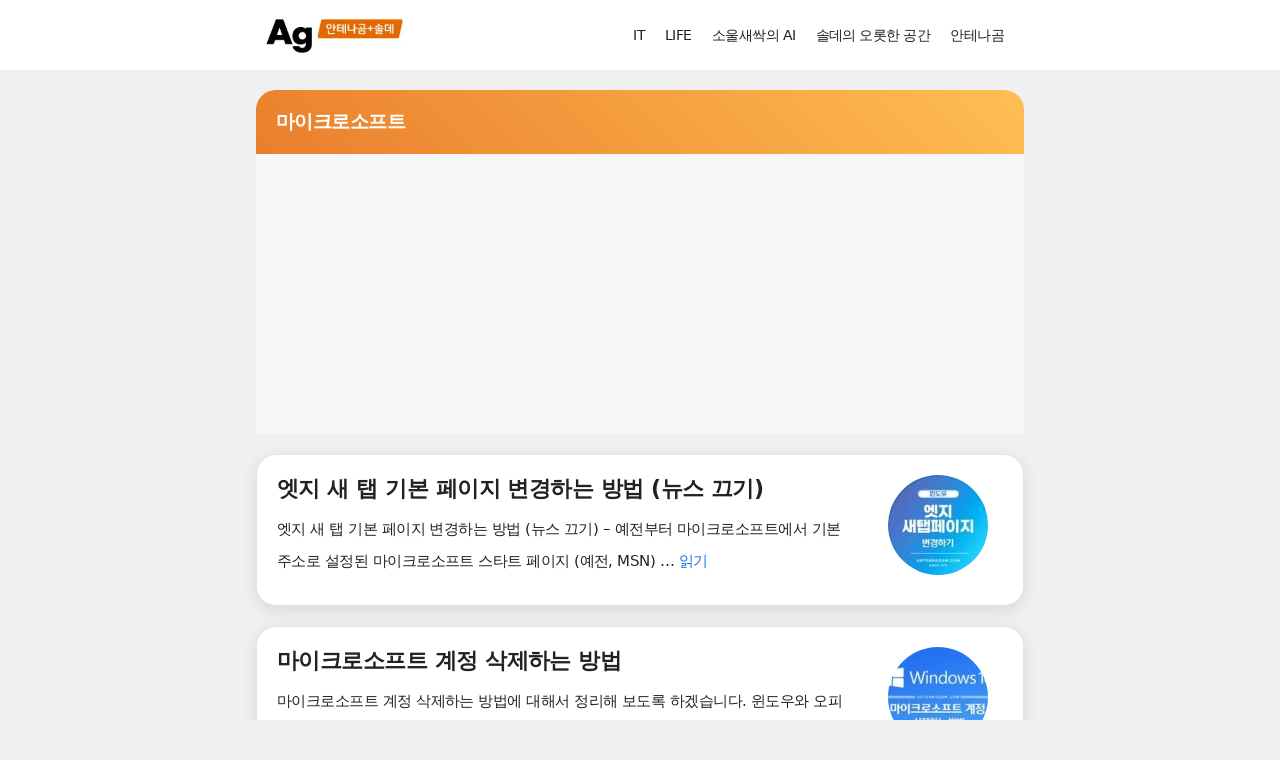

--- FILE ---
content_type: text/html; charset=UTF-8
request_url: https://antennagom.com/tag/%EB%A7%88%EC%9D%B4%ED%81%AC%EB%A1%9C%EC%86%8C%ED%94%84%ED%8A%B8
body_size: 23615
content:
<!DOCTYPE html>
<html lang="ko-KR" prefix="og: https://ogp.me/ns#">
<head><meta charset="UTF-8"><script>if(navigator.userAgent.match(/MSIE|Internet Explorer/i)||navigator.userAgent.match(/Trident\/7\..*?rv:11/i)){var href=document.location.href;if(!href.match(/[?&]nowprocket/)){if(href.indexOf("?")==-1){if(href.indexOf("#")==-1){document.location.href=href+"?nowprocket=1"}else{document.location.href=href.replace("#","?nowprocket=1#")}}else{if(href.indexOf("#")==-1){document.location.href=href+"&nowprocket=1"}else{document.location.href=href.replace("#","&nowprocket=1#")}}}}</script><script>(()=>{class RocketLazyLoadScripts{constructor(){this.v="2.0.4",this.userEvents=["keydown","keyup","mousedown","mouseup","mousemove","mouseover","mouseout","touchmove","touchstart","touchend","touchcancel","wheel","click","dblclick","input"],this.attributeEvents=["onblur","onclick","oncontextmenu","ondblclick","onfocus","onmousedown","onmouseenter","onmouseleave","onmousemove","onmouseout","onmouseover","onmouseup","onmousewheel","onscroll","onsubmit"]}async t(){this.i(),this.o(),/iP(ad|hone)/.test(navigator.userAgent)&&this.h(),this.u(),this.l(this),this.m(),this.k(this),this.p(this),this._(),await Promise.all([this.R(),this.L()]),this.lastBreath=Date.now(),this.S(this),this.P(),this.D(),this.O(),this.M(),await this.C(this.delayedScripts.normal),await this.C(this.delayedScripts.defer),await this.C(this.delayedScripts.async),await this.T(),await this.F(),await this.j(),await this.A(),window.dispatchEvent(new Event("rocket-allScriptsLoaded")),this.everythingLoaded=!0,this.lastTouchEnd&&await new Promise(t=>setTimeout(t,500-Date.now()+this.lastTouchEnd)),this.I(),this.H(),this.U(),this.W()}i(){this.CSPIssue=sessionStorage.getItem("rocketCSPIssue"),document.addEventListener("securitypolicyviolation",t=>{this.CSPIssue||"script-src-elem"!==t.violatedDirective||"data"!==t.blockedURI||(this.CSPIssue=!0,sessionStorage.setItem("rocketCSPIssue",!0))},{isRocket:!0})}o(){window.addEventListener("pageshow",t=>{this.persisted=t.persisted,this.realWindowLoadedFired=!0},{isRocket:!0}),window.addEventListener("pagehide",()=>{this.onFirstUserAction=null},{isRocket:!0})}h(){let t;function e(e){t=e}window.addEventListener("touchstart",e,{isRocket:!0}),window.addEventListener("touchend",function i(o){o.changedTouches[0]&&t.changedTouches[0]&&Math.abs(o.changedTouches[0].pageX-t.changedTouches[0].pageX)<10&&Math.abs(o.changedTouches[0].pageY-t.changedTouches[0].pageY)<10&&o.timeStamp-t.timeStamp<200&&(window.removeEventListener("touchstart",e,{isRocket:!0}),window.removeEventListener("touchend",i,{isRocket:!0}),"INPUT"===o.target.tagName&&"text"===o.target.type||(o.target.dispatchEvent(new TouchEvent("touchend",{target:o.target,bubbles:!0})),o.target.dispatchEvent(new MouseEvent("mouseover",{target:o.target,bubbles:!0})),o.target.dispatchEvent(new PointerEvent("click",{target:o.target,bubbles:!0,cancelable:!0,detail:1,clientX:o.changedTouches[0].clientX,clientY:o.changedTouches[0].clientY})),event.preventDefault()))},{isRocket:!0})}q(t){this.userActionTriggered||("mousemove"!==t.type||this.firstMousemoveIgnored?"keyup"===t.type||"mouseover"===t.type||"mouseout"===t.type||(this.userActionTriggered=!0,this.onFirstUserAction&&this.onFirstUserAction()):this.firstMousemoveIgnored=!0),"click"===t.type&&t.preventDefault(),t.stopPropagation(),t.stopImmediatePropagation(),"touchstart"===this.lastEvent&&"touchend"===t.type&&(this.lastTouchEnd=Date.now()),"click"===t.type&&(this.lastTouchEnd=0),this.lastEvent=t.type,t.composedPath&&t.composedPath()[0].getRootNode()instanceof ShadowRoot&&(t.rocketTarget=t.composedPath()[0]),this.savedUserEvents.push(t)}u(){this.savedUserEvents=[],this.userEventHandler=this.q.bind(this),this.userEvents.forEach(t=>window.addEventListener(t,this.userEventHandler,{passive:!1,isRocket:!0})),document.addEventListener("visibilitychange",this.userEventHandler,{isRocket:!0})}U(){this.userEvents.forEach(t=>window.removeEventListener(t,this.userEventHandler,{passive:!1,isRocket:!0})),document.removeEventListener("visibilitychange",this.userEventHandler,{isRocket:!0}),this.savedUserEvents.forEach(t=>{(t.rocketTarget||t.target).dispatchEvent(new window[t.constructor.name](t.type,t))})}m(){const t="return false",e=Array.from(this.attributeEvents,t=>"data-rocket-"+t),i="["+this.attributeEvents.join("],[")+"]",o="[data-rocket-"+this.attributeEvents.join("],[data-rocket-")+"]",s=(e,i,o)=>{o&&o!==t&&(e.setAttribute("data-rocket-"+i,o),e["rocket"+i]=new Function("event",o),e.setAttribute(i,t))};new MutationObserver(t=>{for(const n of t)"attributes"===n.type&&(n.attributeName.startsWith("data-rocket-")||this.everythingLoaded?n.attributeName.startsWith("data-rocket-")&&this.everythingLoaded&&this.N(n.target,n.attributeName.substring(12)):s(n.target,n.attributeName,n.target.getAttribute(n.attributeName))),"childList"===n.type&&n.addedNodes.forEach(t=>{if(t.nodeType===Node.ELEMENT_NODE)if(this.everythingLoaded)for(const i of[t,...t.querySelectorAll(o)])for(const t of i.getAttributeNames())e.includes(t)&&this.N(i,t.substring(12));else for(const e of[t,...t.querySelectorAll(i)])for(const t of e.getAttributeNames())this.attributeEvents.includes(t)&&s(e,t,e.getAttribute(t))})}).observe(document,{subtree:!0,childList:!0,attributeFilter:[...this.attributeEvents,...e]})}I(){this.attributeEvents.forEach(t=>{document.querySelectorAll("[data-rocket-"+t+"]").forEach(e=>{this.N(e,t)})})}N(t,e){const i=t.getAttribute("data-rocket-"+e);i&&(t.setAttribute(e,i),t.removeAttribute("data-rocket-"+e))}k(t){Object.defineProperty(HTMLElement.prototype,"onclick",{get(){return this.rocketonclick||null},set(e){this.rocketonclick=e,this.setAttribute(t.everythingLoaded?"onclick":"data-rocket-onclick","this.rocketonclick(event)")}})}S(t){function e(e,i){let o=e[i];e[i]=null,Object.defineProperty(e,i,{get:()=>o,set(s){t.everythingLoaded?o=s:e["rocket"+i]=o=s}})}e(document,"onreadystatechange"),e(window,"onload"),e(window,"onpageshow");try{Object.defineProperty(document,"readyState",{get:()=>t.rocketReadyState,set(e){t.rocketReadyState=e},configurable:!0}),document.readyState="loading"}catch(t){console.log("WPRocket DJE readyState conflict, bypassing")}}l(t){this.originalAddEventListener=EventTarget.prototype.addEventListener,this.originalRemoveEventListener=EventTarget.prototype.removeEventListener,this.savedEventListeners=[],EventTarget.prototype.addEventListener=function(e,i,o){o&&o.isRocket||!t.B(e,this)&&!t.userEvents.includes(e)||t.B(e,this)&&!t.userActionTriggered||e.startsWith("rocket-")||t.everythingLoaded?t.originalAddEventListener.call(this,e,i,o):(t.savedEventListeners.push({target:this,remove:!1,type:e,func:i,options:o}),"mouseenter"!==e&&"mouseleave"!==e||t.originalAddEventListener.call(this,e,t.savedUserEvents.push,o))},EventTarget.prototype.removeEventListener=function(e,i,o){o&&o.isRocket||!t.B(e,this)&&!t.userEvents.includes(e)||t.B(e,this)&&!t.userActionTriggered||e.startsWith("rocket-")||t.everythingLoaded?t.originalRemoveEventListener.call(this,e,i,o):t.savedEventListeners.push({target:this,remove:!0,type:e,func:i,options:o})}}J(t,e){this.savedEventListeners=this.savedEventListeners.filter(i=>{let o=i.type,s=i.target||window;return e!==o||t!==s||(this.B(o,s)&&(i.type="rocket-"+o),this.$(i),!1)})}H(){EventTarget.prototype.addEventListener=this.originalAddEventListener,EventTarget.prototype.removeEventListener=this.originalRemoveEventListener,this.savedEventListeners.forEach(t=>this.$(t))}$(t){t.remove?this.originalRemoveEventListener.call(t.target,t.type,t.func,t.options):this.originalAddEventListener.call(t.target,t.type,t.func,t.options)}p(t){let e;function i(e){return t.everythingLoaded?e:e.split(" ").map(t=>"load"===t||t.startsWith("load.")?"rocket-jquery-load":t).join(" ")}function o(o){function s(e){const s=o.fn[e];o.fn[e]=o.fn.init.prototype[e]=function(){return this[0]===window&&t.userActionTriggered&&("string"==typeof arguments[0]||arguments[0]instanceof String?arguments[0]=i(arguments[0]):"object"==typeof arguments[0]&&Object.keys(arguments[0]).forEach(t=>{const e=arguments[0][t];delete arguments[0][t],arguments[0][i(t)]=e})),s.apply(this,arguments),this}}if(o&&o.fn&&!t.allJQueries.includes(o)){const e={DOMContentLoaded:[],"rocket-DOMContentLoaded":[]};for(const t in e)document.addEventListener(t,()=>{e[t].forEach(t=>t())},{isRocket:!0});o.fn.ready=o.fn.init.prototype.ready=function(i){function s(){parseInt(o.fn.jquery)>2?setTimeout(()=>i.bind(document)(o)):i.bind(document)(o)}return"function"==typeof i&&(t.realDomReadyFired?!t.userActionTriggered||t.fauxDomReadyFired?s():e["rocket-DOMContentLoaded"].push(s):e.DOMContentLoaded.push(s)),o([])},s("on"),s("one"),s("off"),t.allJQueries.push(o)}e=o}t.allJQueries=[],o(window.jQuery),Object.defineProperty(window,"jQuery",{get:()=>e,set(t){o(t)}})}P(){const t=new Map;document.write=document.writeln=function(e){const i=document.currentScript,o=document.createRange(),s=i.parentElement;let n=t.get(i);void 0===n&&(n=i.nextSibling,t.set(i,n));const c=document.createDocumentFragment();o.setStart(c,0),c.appendChild(o.createContextualFragment(e)),s.insertBefore(c,n)}}async R(){return new Promise(t=>{this.userActionTriggered?t():this.onFirstUserAction=t})}async L(){return new Promise(t=>{document.addEventListener("DOMContentLoaded",()=>{this.realDomReadyFired=!0,t()},{isRocket:!0})})}async j(){return this.realWindowLoadedFired?Promise.resolve():new Promise(t=>{window.addEventListener("load",t,{isRocket:!0})})}M(){this.pendingScripts=[];this.scriptsMutationObserver=new MutationObserver(t=>{for(const e of t)e.addedNodes.forEach(t=>{"SCRIPT"!==t.tagName||t.noModule||t.isWPRocket||this.pendingScripts.push({script:t,promise:new Promise(e=>{const i=()=>{const i=this.pendingScripts.findIndex(e=>e.script===t);i>=0&&this.pendingScripts.splice(i,1),e()};t.addEventListener("load",i,{isRocket:!0}),t.addEventListener("error",i,{isRocket:!0}),setTimeout(i,1e3)})})})}),this.scriptsMutationObserver.observe(document,{childList:!0,subtree:!0})}async F(){await this.X(),this.pendingScripts.length?(await this.pendingScripts[0].promise,await this.F()):this.scriptsMutationObserver.disconnect()}D(){this.delayedScripts={normal:[],async:[],defer:[]},document.querySelectorAll("script[type$=rocketlazyloadscript]").forEach(t=>{t.hasAttribute("data-rocket-src")?t.hasAttribute("async")&&!1!==t.async?this.delayedScripts.async.push(t):t.hasAttribute("defer")&&!1!==t.defer||"module"===t.getAttribute("data-rocket-type")?this.delayedScripts.defer.push(t):this.delayedScripts.normal.push(t):this.delayedScripts.normal.push(t)})}async _(){await this.L();let t=[];document.querySelectorAll("script[type$=rocketlazyloadscript][data-rocket-src]").forEach(e=>{let i=e.getAttribute("data-rocket-src");if(i&&!i.startsWith("data:")){i.startsWith("//")&&(i=location.protocol+i);try{const o=new URL(i).origin;o!==location.origin&&t.push({src:o,crossOrigin:e.crossOrigin||"module"===e.getAttribute("data-rocket-type")})}catch(t){}}}),t=[...new Map(t.map(t=>[JSON.stringify(t),t])).values()],this.Y(t,"preconnect")}async G(t){if(await this.K(),!0!==t.noModule||!("noModule"in HTMLScriptElement.prototype))return new Promise(e=>{let i;function o(){(i||t).setAttribute("data-rocket-status","executed"),e()}try{if(navigator.userAgent.includes("Firefox/")||""===navigator.vendor||this.CSPIssue)i=document.createElement("script"),[...t.attributes].forEach(t=>{let e=t.nodeName;"type"!==e&&("data-rocket-type"===e&&(e="type"),"data-rocket-src"===e&&(e="src"),i.setAttribute(e,t.nodeValue))}),t.text&&(i.text=t.text),t.nonce&&(i.nonce=t.nonce),i.hasAttribute("src")?(i.addEventListener("load",o,{isRocket:!0}),i.addEventListener("error",()=>{i.setAttribute("data-rocket-status","failed-network"),e()},{isRocket:!0}),setTimeout(()=>{i.isConnected||e()},1)):(i.text=t.text,o()),i.isWPRocket=!0,t.parentNode.replaceChild(i,t);else{const i=t.getAttribute("data-rocket-type"),s=t.getAttribute("data-rocket-src");i?(t.type=i,t.removeAttribute("data-rocket-type")):t.removeAttribute("type"),t.addEventListener("load",o,{isRocket:!0}),t.addEventListener("error",i=>{this.CSPIssue&&i.target.src.startsWith("data:")?(console.log("WPRocket: CSP fallback activated"),t.removeAttribute("src"),this.G(t).then(e)):(t.setAttribute("data-rocket-status","failed-network"),e())},{isRocket:!0}),s?(t.fetchPriority="high",t.removeAttribute("data-rocket-src"),t.src=s):t.src="data:text/javascript;base64,"+window.btoa(unescape(encodeURIComponent(t.text)))}}catch(i){t.setAttribute("data-rocket-status","failed-transform"),e()}});t.setAttribute("data-rocket-status","skipped")}async C(t){const e=t.shift();return e?(e.isConnected&&await this.G(e),this.C(t)):Promise.resolve()}O(){this.Y([...this.delayedScripts.normal,...this.delayedScripts.defer,...this.delayedScripts.async],"preload")}Y(t,e){this.trash=this.trash||[];let i=!0;var o=document.createDocumentFragment();t.forEach(t=>{const s=t.getAttribute&&t.getAttribute("data-rocket-src")||t.src;if(s&&!s.startsWith("data:")){const n=document.createElement("link");n.href=s,n.rel=e,"preconnect"!==e&&(n.as="script",n.fetchPriority=i?"high":"low"),t.getAttribute&&"module"===t.getAttribute("data-rocket-type")&&(n.crossOrigin=!0),t.crossOrigin&&(n.crossOrigin=t.crossOrigin),t.integrity&&(n.integrity=t.integrity),t.nonce&&(n.nonce=t.nonce),o.appendChild(n),this.trash.push(n),i=!1}}),document.head.appendChild(o)}W(){this.trash.forEach(t=>t.remove())}async T(){try{document.readyState="interactive"}catch(t){}this.fauxDomReadyFired=!0;try{await this.K(),this.J(document,"readystatechange"),document.dispatchEvent(new Event("rocket-readystatechange")),await this.K(),document.rocketonreadystatechange&&document.rocketonreadystatechange(),await this.K(),this.J(document,"DOMContentLoaded"),document.dispatchEvent(new Event("rocket-DOMContentLoaded")),await this.K(),this.J(window,"DOMContentLoaded"),window.dispatchEvent(new Event("rocket-DOMContentLoaded"))}catch(t){console.error(t)}}async A(){try{document.readyState="complete"}catch(t){}try{await this.K(),this.J(document,"readystatechange"),document.dispatchEvent(new Event("rocket-readystatechange")),await this.K(),document.rocketonreadystatechange&&document.rocketonreadystatechange(),await this.K(),this.J(window,"load"),window.dispatchEvent(new Event("rocket-load")),await this.K(),window.rocketonload&&window.rocketonload(),await this.K(),this.allJQueries.forEach(t=>t(window).trigger("rocket-jquery-load")),await this.K(),this.J(window,"pageshow");const t=new Event("rocket-pageshow");t.persisted=this.persisted,window.dispatchEvent(t),await this.K(),window.rocketonpageshow&&window.rocketonpageshow({persisted:this.persisted})}catch(t){console.error(t)}}async K(){Date.now()-this.lastBreath>45&&(await this.X(),this.lastBreath=Date.now())}async X(){return document.hidden?new Promise(t=>setTimeout(t)):new Promise(t=>requestAnimationFrame(t))}B(t,e){return e===document&&"readystatechange"===t||(e===document&&"DOMContentLoaded"===t||(e===window&&"DOMContentLoaded"===t||(e===window&&"load"===t||e===window&&"pageshow"===t)))}static run(){(new RocketLazyLoadScripts).t()}}RocketLazyLoadScripts.run()})();</script>
	
	<meta name="viewport" content="width=device-width, initial-scale=1">
<!-- Rank Math 검색 엔진 최적화 - https://rankmath.com/ -->
<title>마이크로소프트</title>
<style id="wpr-usedcss">img:is([sizes=auto i],[sizes^="auto," i]){contain-intrinsic-size:3000px 1500px}img.emoji{display:inline!important;border:none!important;box-shadow:none!important;height:1em!important;width:1em!important;margin:0 .07em!important;vertical-align:-.1em!important;background:0 0!important;padding:0!important}:where(.wp-block-button__link){border-radius:9999px;box-shadow:none;padding:calc(.667em + 2px) calc(1.333em + 2px);text-decoration:none}:root :where(.wp-block-button .wp-block-button__link.is-style-outline),:root :where(.wp-block-button.is-style-outline>.wp-block-button__link){border:2px solid;padding:.667em 1.333em}:root :where(.wp-block-button .wp-block-button__link.is-style-outline:not(.has-text-color)),:root :where(.wp-block-button.is-style-outline>.wp-block-button__link:not(.has-text-color)){color:currentColor}:root :where(.wp-block-button .wp-block-button__link.is-style-outline:not(.has-background)),:root :where(.wp-block-button.is-style-outline>.wp-block-button__link:not(.has-background)){background-color:initial;background-image:none}:where(.wp-block-calendar table:not(.has-background) th){background:#ddd}:where(.wp-block-columns){margin-bottom:1.75em}:where(.wp-block-columns.has-background){padding:1.25em 2.375em}:where(.wp-block-post-comments input[type=submit]){border:none}:where(.wp-block-cover-image:not(.has-text-color)),:where(.wp-block-cover:not(.has-text-color)){color:#fff}:where(.wp-block-cover-image.is-light:not(.has-text-color)),:where(.wp-block-cover.is-light:not(.has-text-color)){color:#000}:root :where(.wp-block-cover h1:not(.has-text-color)),:root :where(.wp-block-cover h2:not(.has-text-color)),:root :where(.wp-block-cover h3:not(.has-text-color)),:root :where(.wp-block-cover h4:not(.has-text-color)),:root :where(.wp-block-cover h5:not(.has-text-color)),:root :where(.wp-block-cover h6:not(.has-text-color)),:root :where(.wp-block-cover p:not(.has-text-color)){color:inherit}:where(.wp-block-file){margin-bottom:1.5em}:where(.wp-block-file__button){border-radius:2em;display:inline-block;padding:.5em 1em}:where(.wp-block-file__button):is(a):active,:where(.wp-block-file__button):is(a):focus,:where(.wp-block-file__button):is(a):hover,:where(.wp-block-file__button):is(a):visited{box-shadow:none;color:#fff;opacity:.85;text-decoration:none}:where(.wp-block-group.wp-block-group-is-layout-constrained){position:relative}:root :where(.wp-block-image.is-style-rounded img,.wp-block-image .is-style-rounded img){border-radius:9999px}:where(.wp-block-latest-comments:not([style*=line-height] .wp-block-latest-comments__comment)){line-height:1.1}:where(.wp-block-latest-comments:not([style*=line-height] .wp-block-latest-comments__comment-excerpt p)){line-height:1.8}:root :where(.wp-block-latest-posts.is-grid){padding:0}:root :where(.wp-block-latest-posts.wp-block-latest-posts__list){padding-left:0}ul{box-sizing:border-box}:root :where(.wp-block-list.has-background){padding:1.25em 2.375em}:where(.wp-block-navigation.has-background .wp-block-navigation-item a:not(.wp-element-button)),:where(.wp-block-navigation.has-background .wp-block-navigation-submenu a:not(.wp-element-button)){padding:.5em 1em}:where(.wp-block-navigation .wp-block-navigation__submenu-container .wp-block-navigation-item a:not(.wp-element-button)),:where(.wp-block-navigation .wp-block-navigation__submenu-container .wp-block-navigation-submenu a:not(.wp-element-button)),:where(.wp-block-navigation .wp-block-navigation__submenu-container .wp-block-navigation-submenu button.wp-block-navigation-item__content),:where(.wp-block-navigation .wp-block-navigation__submenu-container .wp-block-pages-list__item button.wp-block-navigation-item__content){padding:.5em 1em}:root :where(p.has-background){padding:1.25em 2.375em}:where(p.has-text-color:not(.has-link-color)) a{color:inherit}:where(.wp-block-post-comments-form) input:not([type=submit]),:where(.wp-block-post-comments-form) textarea{border:1px solid #949494;font-family:inherit;font-size:1em}:where(.wp-block-post-comments-form) input:where(:not([type=submit]):not([type=checkbox])),:where(.wp-block-post-comments-form) textarea{padding:calc(.667em + 2px)}:where(.wp-block-post-excerpt){box-sizing:border-box;margin-bottom:var(--wp--style--block-gap);margin-top:var(--wp--style--block-gap)}:where(.wp-block-preformatted.has-background){padding:1.25em 2.375em}.wp-block-search__button{margin-left:10px;word-break:normal}.wp-block-search__button.has-icon{line-height:0}.wp-block-search__button svg{height:1.25em;min-height:24px;min-width:24px;width:1.25em;fill:currentColor;vertical-align:text-bottom}:where(.wp-block-search__button){border:1px solid #ccc;padding:6px 10px}.wp-block-search__inside-wrapper{display:flex;flex:auto;flex-wrap:nowrap;max-width:100%}.wp-block-search__label{width:100%}.wp-block-search__input{appearance:none;border:1px solid #949494;flex-grow:1;margin-left:0;margin-right:0;min-width:3rem;padding:8px;text-decoration:unset!important}:where(.wp-block-search__input){font-family:inherit;font-size:inherit;font-style:inherit;font-weight:inherit;letter-spacing:inherit;line-height:inherit;text-transform:inherit}:where(.wp-block-search__button-inside .wp-block-search__inside-wrapper){border:1px solid #949494;box-sizing:border-box;padding:4px}:where(.wp-block-search__button-inside .wp-block-search__inside-wrapper) .wp-block-search__input{border:none;border-radius:0;padding:0 4px}:where(.wp-block-search__button-inside .wp-block-search__inside-wrapper) .wp-block-search__input:focus{outline:0}:where(.wp-block-search__button-inside .wp-block-search__inside-wrapper) :where(.wp-block-search__button){padding:4px 8px}:root :where(.wp-block-separator.is-style-dots){height:auto;line-height:1;text-align:center}:root :where(.wp-block-separator.is-style-dots):before{color:currentColor;content:"···";font-family:serif;font-size:1.5em;letter-spacing:2em;padding-left:2em}:root :where(.wp-block-site-logo.is-style-rounded){border-radius:9999px}:where(.wp-block-social-links:not(.is-style-logos-only)) .wp-social-link{background-color:#f0f0f0;color:#444}:where(.wp-block-social-links:not(.is-style-logos-only)) .wp-social-link-amazon{background-color:#f90;color:#fff}:where(.wp-block-social-links:not(.is-style-logos-only)) .wp-social-link-bandcamp{background-color:#1ea0c3;color:#fff}:where(.wp-block-social-links:not(.is-style-logos-only)) .wp-social-link-behance{background-color:#0757fe;color:#fff}:where(.wp-block-social-links:not(.is-style-logos-only)) .wp-social-link-bluesky{background-color:#0a7aff;color:#fff}:where(.wp-block-social-links:not(.is-style-logos-only)) .wp-social-link-codepen{background-color:#1e1f26;color:#fff}:where(.wp-block-social-links:not(.is-style-logos-only)) .wp-social-link-deviantart{background-color:#02e49b;color:#fff}:where(.wp-block-social-links:not(.is-style-logos-only)) .wp-social-link-discord{background-color:#5865f2;color:#fff}:where(.wp-block-social-links:not(.is-style-logos-only)) .wp-social-link-dribbble{background-color:#e94c89;color:#fff}:where(.wp-block-social-links:not(.is-style-logos-only)) .wp-social-link-dropbox{background-color:#4280ff;color:#fff}:where(.wp-block-social-links:not(.is-style-logos-only)) .wp-social-link-etsy{background-color:#f45800;color:#fff}:where(.wp-block-social-links:not(.is-style-logos-only)) .wp-social-link-facebook{background-color:#0866ff;color:#fff}:where(.wp-block-social-links:not(.is-style-logos-only)) .wp-social-link-fivehundredpx{background-color:#000;color:#fff}:where(.wp-block-social-links:not(.is-style-logos-only)) .wp-social-link-flickr{background-color:#0461dd;color:#fff}:where(.wp-block-social-links:not(.is-style-logos-only)) .wp-social-link-foursquare{background-color:#e65678;color:#fff}:where(.wp-block-social-links:not(.is-style-logos-only)) .wp-social-link-github{background-color:#24292d;color:#fff}:where(.wp-block-social-links:not(.is-style-logos-only)) .wp-social-link-goodreads{background-color:#eceadd;color:#382110}:where(.wp-block-social-links:not(.is-style-logos-only)) .wp-social-link-google{background-color:#ea4434;color:#fff}:where(.wp-block-social-links:not(.is-style-logos-only)) .wp-social-link-gravatar{background-color:#1d4fc4;color:#fff}:where(.wp-block-social-links:not(.is-style-logos-only)) .wp-social-link-instagram{background-color:#f00075;color:#fff}:where(.wp-block-social-links:not(.is-style-logos-only)) .wp-social-link-lastfm{background-color:#e21b24;color:#fff}:where(.wp-block-social-links:not(.is-style-logos-only)) .wp-social-link-linkedin{background-color:#0d66c2;color:#fff}:where(.wp-block-social-links:not(.is-style-logos-only)) .wp-social-link-mastodon{background-color:#3288d4;color:#fff}:where(.wp-block-social-links:not(.is-style-logos-only)) .wp-social-link-medium{background-color:#000;color:#fff}:where(.wp-block-social-links:not(.is-style-logos-only)) .wp-social-link-meetup{background-color:#f6405f;color:#fff}:where(.wp-block-social-links:not(.is-style-logos-only)) .wp-social-link-patreon{background-color:#000;color:#fff}:where(.wp-block-social-links:not(.is-style-logos-only)) .wp-social-link-pinterest{background-color:#e60122;color:#fff}:where(.wp-block-social-links:not(.is-style-logos-only)) .wp-social-link-pocket{background-color:#ef4155;color:#fff}:where(.wp-block-social-links:not(.is-style-logos-only)) .wp-social-link-reddit{background-color:#ff4500;color:#fff}:where(.wp-block-social-links:not(.is-style-logos-only)) .wp-social-link-skype{background-color:#0478d7;color:#fff}:where(.wp-block-social-links:not(.is-style-logos-only)) .wp-social-link-snapchat{background-color:#fefc00;color:#fff;stroke:#000}:where(.wp-block-social-links:not(.is-style-logos-only)) .wp-social-link-soundcloud{background-color:#ff5600;color:#fff}:where(.wp-block-social-links:not(.is-style-logos-only)) .wp-social-link-spotify{background-color:#1bd760;color:#fff}:where(.wp-block-social-links:not(.is-style-logos-only)) .wp-social-link-telegram{background-color:#2aabee;color:#fff}:where(.wp-block-social-links:not(.is-style-logos-only)) .wp-social-link-threads{background-color:#000;color:#fff}:where(.wp-block-social-links:not(.is-style-logos-only)) .wp-social-link-tiktok{background-color:#000;color:#fff}:where(.wp-block-social-links:not(.is-style-logos-only)) .wp-social-link-tumblr{background-color:#011835;color:#fff}:where(.wp-block-social-links:not(.is-style-logos-only)) .wp-social-link-twitch{background-color:#6440a4;color:#fff}:where(.wp-block-social-links:not(.is-style-logos-only)) .wp-social-link-twitter{background-color:#1da1f2;color:#fff}:where(.wp-block-social-links:not(.is-style-logos-only)) .wp-social-link-vimeo{background-color:#1eb7ea;color:#fff}:where(.wp-block-social-links:not(.is-style-logos-only)) .wp-social-link-vk{background-color:#4680c2;color:#fff}:where(.wp-block-social-links:not(.is-style-logos-only)) .wp-social-link-wordpress{background-color:#3499cd;color:#fff}:where(.wp-block-social-links:not(.is-style-logos-only)) .wp-social-link-whatsapp{background-color:#25d366;color:#fff}:where(.wp-block-social-links:not(.is-style-logos-only)) .wp-social-link-x{background-color:#000;color:#fff}:where(.wp-block-social-links:not(.is-style-logos-only)) .wp-social-link-yelp{background-color:#d32422;color:#fff}:where(.wp-block-social-links:not(.is-style-logos-only)) .wp-social-link-youtube{background-color:red;color:#fff}:where(.wp-block-social-links.is-style-logos-only) .wp-social-link{background:0 0}:where(.wp-block-social-links.is-style-logos-only) .wp-social-link svg{height:1.25em;width:1.25em}:where(.wp-block-social-links.is-style-logos-only) .wp-social-link-amazon{color:#f90}:where(.wp-block-social-links.is-style-logos-only) .wp-social-link-bandcamp{color:#1ea0c3}:where(.wp-block-social-links.is-style-logos-only) .wp-social-link-behance{color:#0757fe}:where(.wp-block-social-links.is-style-logos-only) .wp-social-link-bluesky{color:#0a7aff}:where(.wp-block-social-links.is-style-logos-only) .wp-social-link-codepen{color:#1e1f26}:where(.wp-block-social-links.is-style-logos-only) .wp-social-link-deviantart{color:#02e49b}:where(.wp-block-social-links.is-style-logos-only) .wp-social-link-discord{color:#5865f2}:where(.wp-block-social-links.is-style-logos-only) .wp-social-link-dribbble{color:#e94c89}:where(.wp-block-social-links.is-style-logos-only) .wp-social-link-dropbox{color:#4280ff}:where(.wp-block-social-links.is-style-logos-only) .wp-social-link-etsy{color:#f45800}:where(.wp-block-social-links.is-style-logos-only) .wp-social-link-facebook{color:#0866ff}:where(.wp-block-social-links.is-style-logos-only) .wp-social-link-fivehundredpx{color:#000}:where(.wp-block-social-links.is-style-logos-only) .wp-social-link-flickr{color:#0461dd}:where(.wp-block-social-links.is-style-logos-only) .wp-social-link-foursquare{color:#e65678}:where(.wp-block-social-links.is-style-logos-only) .wp-social-link-github{color:#24292d}:where(.wp-block-social-links.is-style-logos-only) .wp-social-link-goodreads{color:#382110}:where(.wp-block-social-links.is-style-logos-only) .wp-social-link-google{color:#ea4434}:where(.wp-block-social-links.is-style-logos-only) .wp-social-link-gravatar{color:#1d4fc4}:where(.wp-block-social-links.is-style-logos-only) .wp-social-link-instagram{color:#f00075}:where(.wp-block-social-links.is-style-logos-only) .wp-social-link-lastfm{color:#e21b24}:where(.wp-block-social-links.is-style-logos-only) .wp-social-link-linkedin{color:#0d66c2}:where(.wp-block-social-links.is-style-logos-only) .wp-social-link-mastodon{color:#3288d4}:where(.wp-block-social-links.is-style-logos-only) .wp-social-link-medium{color:#000}:where(.wp-block-social-links.is-style-logos-only) .wp-social-link-meetup{color:#f6405f}:where(.wp-block-social-links.is-style-logos-only) .wp-social-link-patreon{color:#000}:where(.wp-block-social-links.is-style-logos-only) .wp-social-link-pinterest{color:#e60122}:where(.wp-block-social-links.is-style-logos-only) .wp-social-link-pocket{color:#ef4155}:where(.wp-block-social-links.is-style-logos-only) .wp-social-link-reddit{color:#ff4500}:where(.wp-block-social-links.is-style-logos-only) .wp-social-link-skype{color:#0478d7}:where(.wp-block-social-links.is-style-logos-only) .wp-social-link-snapchat{color:#fff;stroke:#000}:where(.wp-block-social-links.is-style-logos-only) .wp-social-link-soundcloud{color:#ff5600}:where(.wp-block-social-links.is-style-logos-only) .wp-social-link-spotify{color:#1bd760}:where(.wp-block-social-links.is-style-logos-only) .wp-social-link-telegram{color:#2aabee}:where(.wp-block-social-links.is-style-logos-only) .wp-social-link-threads{color:#000}:where(.wp-block-social-links.is-style-logos-only) .wp-social-link-tiktok{color:#000}:where(.wp-block-social-links.is-style-logos-only) .wp-social-link-tumblr{color:#011835}:where(.wp-block-social-links.is-style-logos-only) .wp-social-link-twitch{color:#6440a4}:where(.wp-block-social-links.is-style-logos-only) .wp-social-link-twitter{color:#1da1f2}:where(.wp-block-social-links.is-style-logos-only) .wp-social-link-vimeo{color:#1eb7ea}:where(.wp-block-social-links.is-style-logos-only) .wp-social-link-vk{color:#4680c2}:where(.wp-block-social-links.is-style-logos-only) .wp-social-link-whatsapp{color:#25d366}:where(.wp-block-social-links.is-style-logos-only) .wp-social-link-wordpress{color:#3499cd}:where(.wp-block-social-links.is-style-logos-only) .wp-social-link-x{color:#000}:where(.wp-block-social-links.is-style-logos-only) .wp-social-link-yelp{color:#d32422}:where(.wp-block-social-links.is-style-logos-only) .wp-social-link-youtube{color:red}:root :where(.wp-block-social-links .wp-social-link a){padding:.25em}:root :where(.wp-block-social-links.is-style-logos-only .wp-social-link a){padding:0}:root :where(.wp-block-social-links.is-style-pill-shape .wp-social-link a){padding-left:.6666666667em;padding-right:.6666666667em}:root :where(.wp-block-tag-cloud.is-style-outline){display:flex;flex-wrap:wrap;gap:1ch}:root :where(.wp-block-tag-cloud.is-style-outline a){border:1px solid;font-size:unset!important;margin-right:0;padding:1ch 2ch;text-decoration:none!important}:root :where(.wp-block-table-of-contents){box-sizing:border-box}:where(.wp-block-term-description){box-sizing:border-box;margin-bottom:var(--wp--style--block-gap);margin-top:var(--wp--style--block-gap)}:where(pre.wp-block-verse){font-family:inherit}.wp-element-button{cursor:pointer}:root{--wp--preset--font-size--normal:16px;--wp--preset--font-size--huge:42px}.screen-reader-text{border:0;clip-path:inset(50%);height:1px;margin:-1px;overflow:hidden;padding:0;position:absolute;width:1px;word-wrap:normal!important}.screen-reader-text:focus{background-color:#ddd;clip-path:none;color:#444;display:block;font-size:1em;height:auto;left:5px;line-height:normal;padding:15px 23px 14px;text-decoration:none;top:5px;width:auto;z-index:100000}html :where(.has-border-color){border-style:solid}html :where([style*=border-top-color]){border-top-style:solid}html :where([style*=border-right-color]){border-right-style:solid}html :where([style*=border-bottom-color]){border-bottom-style:solid}html :where([style*=border-left-color]){border-left-style:solid}html :where([style*=border-width]){border-style:solid}html :where([style*=border-top-width]){border-top-style:solid}html :where([style*=border-right-width]){border-right-style:solid}html :where([style*=border-bottom-width]){border-bottom-style:solid}html :where([style*=border-left-width]){border-left-style:solid}html :where(img[class*=wp-image-]){height:auto;max-width:100%}:where(figure){margin:0 0 1em}html :where(.is-position-sticky){--wp-admin--admin-bar--position-offset:var(--wp-admin--admin-bar--height,0px)}@media screen and (max-width:600px){html :where(.is-position-sticky){--wp-admin--admin-bar--position-offset:0px}}:root{--wp--preset--aspect-ratio--square:1;--wp--preset--aspect-ratio--4-3:4/3;--wp--preset--aspect-ratio--3-4:3/4;--wp--preset--aspect-ratio--3-2:3/2;--wp--preset--aspect-ratio--2-3:2/3;--wp--preset--aspect-ratio--16-9:16/9;--wp--preset--aspect-ratio--9-16:9/16;--wp--preset--color--black:#000000;--wp--preset--color--cyan-bluish-gray:#abb8c3;--wp--preset--color--white:#ffffff;--wp--preset--color--pale-pink:#f78da7;--wp--preset--color--vivid-red:#cf2e2e;--wp--preset--color--luminous-vivid-orange:#ff6900;--wp--preset--color--luminous-vivid-amber:#fcb900;--wp--preset--color--light-green-cyan:#7bdcb5;--wp--preset--color--vivid-green-cyan:#00d084;--wp--preset--color--pale-cyan-blue:#8ed1fc;--wp--preset--color--vivid-cyan-blue:#0693e3;--wp--preset--color--vivid-purple:#9b51e0;--wp--preset--color--contrast:var(--contrast);--wp--preset--color--contrast-2:var(--contrast-2);--wp--preset--color--contrast-3:var(--contrast-3);--wp--preset--color--base:var(--base);--wp--preset--color--base-2:var(--base-2);--wp--preset--color--base-3:var(--base-3);--wp--preset--color--accent:var(--accent);--wp--preset--color--link:var(--link);--wp--preset--gradient--vivid-cyan-blue-to-vivid-purple:linear-gradient(135deg,rgba(6, 147, 227, 1) 0%,rgb(155, 81, 224) 100%);--wp--preset--gradient--light-green-cyan-to-vivid-green-cyan:linear-gradient(135deg,rgb(122, 220, 180) 0%,rgb(0, 208, 130) 100%);--wp--preset--gradient--luminous-vivid-amber-to-luminous-vivid-orange:linear-gradient(135deg,rgba(252, 185, 0, 1) 0%,rgba(255, 105, 0, 1) 100%);--wp--preset--gradient--luminous-vivid-orange-to-vivid-red:linear-gradient(135deg,rgba(255, 105, 0, 1) 0%,rgb(207, 46, 46) 100%);--wp--preset--gradient--very-light-gray-to-cyan-bluish-gray:linear-gradient(135deg,rgb(238, 238, 238) 0%,rgb(169, 184, 195) 100%);--wp--preset--gradient--cool-to-warm-spectrum:linear-gradient(135deg,rgb(74, 234, 220) 0%,rgb(151, 120, 209) 20%,rgb(207, 42, 186) 40%,rgb(238, 44, 130) 60%,rgb(251, 105, 98) 80%,rgb(254, 248, 76) 100%);--wp--preset--gradient--blush-light-purple:linear-gradient(135deg,rgb(255, 206, 236) 0%,rgb(152, 150, 240) 100%);--wp--preset--gradient--blush-bordeaux:linear-gradient(135deg,rgb(254, 205, 165) 0%,rgb(254, 45, 45) 50%,rgb(107, 0, 62) 100%);--wp--preset--gradient--luminous-dusk:linear-gradient(135deg,rgb(255, 203, 112) 0%,rgb(199, 81, 192) 50%,rgb(65, 88, 208) 100%);--wp--preset--gradient--pale-ocean:linear-gradient(135deg,rgb(255, 245, 203) 0%,rgb(182, 227, 212) 50%,rgb(51, 167, 181) 100%);--wp--preset--gradient--electric-grass:linear-gradient(135deg,rgb(202, 248, 128) 0%,rgb(113, 206, 126) 100%);--wp--preset--gradient--midnight:linear-gradient(135deg,rgb(2, 3, 129) 0%,rgb(40, 116, 252) 100%);--wp--preset--font-size--small:13px;--wp--preset--font-size--medium:20px;--wp--preset--font-size--large:36px;--wp--preset--font-size--x-large:42px;--wp--preset--spacing--20:0.44rem;--wp--preset--spacing--30:0.67rem;--wp--preset--spacing--40:1rem;--wp--preset--spacing--50:1.5rem;--wp--preset--spacing--60:2.25rem;--wp--preset--spacing--70:3.38rem;--wp--preset--spacing--80:5.06rem;--wp--preset--shadow--natural:6px 6px 9px rgba(0, 0, 0, .2);--wp--preset--shadow--deep:12px 12px 50px rgba(0, 0, 0, .4);--wp--preset--shadow--sharp:6px 6px 0px rgba(0, 0, 0, .2);--wp--preset--shadow--outlined:6px 6px 0px -3px rgba(255, 255, 255, 1),6px 6px rgba(0, 0, 0, 1);--wp--preset--shadow--crisp:6px 6px 0px rgba(0, 0, 0, 1)}:where(.is-layout-flex){gap:.5em}:where(.is-layout-grid){gap:.5em}:where(.wp-block-post-template.is-layout-flex){gap:1.25em}:where(.wp-block-post-template.is-layout-grid){gap:1.25em}:where(.wp-block-columns.is-layout-flex){gap:2em}:where(.wp-block-columns.is-layout-grid){gap:2em}:root :where(.wp-block-pullquote){font-size:1.5em;line-height:1.6}.footer-widgets-container{padding:40px}.inside-footer-widgets{display:flex}.inside-footer-widgets>div{flex:1 1 0}.site-footer .footer-widgets-container .inner-padding{padding:0 0 0 40px}.site-footer .footer-widgets-container .inside-footer-widgets{margin-left:-40px}.footer-bar-active .footer-bar .widget{padding:0}.footer-bar .widget_nav_menu>div>ul{display:flex;align-items:center;flex-wrap:wrap}.footer-bar .widget_nav_menu li{margin:0 10px;padding:0}.footer-bar .widget_nav_menu li:first-child{margin-left:0}.footer-bar .widget_nav_menu li:last-child{margin-right:0}.footer-bar .widget_nav_menu li ul{display:none}.footer-bar .widget-title{display:none}.footer-bar-align-right .copyright-bar{order:-20;margin-right:auto}.site-footer:not(.footer-bar-active) .copyright-bar{margin:0 auto}@media (max-width:768px){.inside-footer-widgets{flex-direction:column}.inside-footer-widgets>div:not(:last-child){margin-bottom:40px}.site-footer .footer-widgets .footer-widgets-container .inside-footer-widgets{margin:0}.site-footer .footer-widgets .footer-widgets-container .inner-padding{padding:0}.footer-bar-active .inside-site-info{flex-direction:column}.footer-bar-active .footer-bar{margin-bottom:10px}.footer-bar .widget_nav_menu>div>ul{justify-content:center}.footer-bar .widget_nav_menu li{padding:5px 0}.footer-bar .widget_nav_menu li:first-child{margin-left:10px}.footer-bar .widget_nav_menu li:last-child{margin-right:10px}.footer-bar-align-right .copyright-bar{order:unset;margin-right:0}}body,dl,dt,h1,h2,html,iframe,li,p,ul{margin:0;padding:0;border:0}html{font-family:sans-serif;-webkit-text-size-adjust:100%;-ms-text-size-adjust:100%;-webkit-font-smoothing:antialiased;-moz-osx-font-smoothing:grayscale}main{display:block}progress{vertical-align:baseline}html{box-sizing:border-box}*,::after,::before{box-sizing:inherit}button,input{font-family:inherit;font-size:100%;margin:0}[type=search]{-webkit-appearance:textfield;outline-offset:-2px}[type=search]::-webkit-search-decoration{-webkit-appearance:none}::-moz-focus-inner{border-style:none;padding:0}body,button,input{font-family:-apple-system,system-ui,BlinkMacSystemFont,"Segoe UI",Helvetica,Arial,sans-serif,"Apple Color Emoji","Segoe UI Emoji","Segoe UI Symbol";font-weight:400;text-transform:none;font-size:17px;line-height:1.5}p{margin-bottom:1.5em}h1,h2{font-family:inherit;font-size:100%;font-style:inherit;font-weight:inherit}h1{font-size:42px;margin-bottom:20px;line-height:1.2em;font-weight:400;text-transform:none}h2{font-size:35px;margin-bottom:20px;line-height:1.2em;font-weight:400;text-transform:none}ul{margin:0 0 1.5em 3em}ul{list-style:disc}li>ul{margin-bottom:0;margin-left:1.5em}dt{font-weight:700}cite,em{font-style:italic}address{margin:0 0 1.5em}code,tt{font:15px Monaco,Consolas,"Andale Mono","DejaVu Sans Mono",monospace}ins{text-decoration:none}img{height:auto;max-width:100%}button,input[type=button],input[type=submit]{background:#55555e;color:#fff;border:1px solid transparent;cursor:pointer;-webkit-appearance:button;padding:10px 20px}input[type=email],input[type=number],input[type=password],input[type=search],input[type=text],input[type=url]{border:1px solid;border-radius:0;padding:10px 15px;max-width:100%}a,button,input{transition:color .1s ease-in-out,background-color .1s ease-in-out}a{text-decoration:none}.button{padding:10px 20px;display:inline-block}.using-mouse :focus{outline:0}.using-mouse ::-moz-focus-inner{border:0}.screen-reader-text{border:0;clip:rect(1px,1px,1px,1px);clip-path:inset(50%);height:1px;margin:-1px;overflow:hidden;padding:0;position:absolute!important;width:1px;word-wrap:normal!important}.screen-reader-text:focus{background-color:#f1f1f1;border-radius:3px;box-shadow:0 0 2px 2px rgba(0,0,0,.6);clip:auto!important;clip-path:none;color:#21759b;display:block;font-size:.875rem;font-weight:700;height:auto;left:5px;line-height:normal;padding:15px 23px 14px;text-decoration:none;top:5px;width:auto;z-index:100000}#primary[tabindex="-1"]:focus{outline:0}.main-navigation{z-index:100;padding:0;clear:both;display:block}.main-navigation a{display:block;text-decoration:none;font-weight:400;text-transform:none;font-size:15px}.main-navigation ul{list-style:none;margin:0;padding-left:0}.main-navigation .main-nav ul li a{padding-left:20px;padding-right:20px;line-height:60px}.inside-navigation{position:relative}.main-navigation .inside-navigation{display:flex;align-items:center;flex-wrap:wrap;justify-content:space-between}.main-navigation .main-nav>ul{display:flex;flex-wrap:wrap;align-items:center}.main-navigation li{position:relative}.main-navigation .menu-bar-items{display:flex;align-items:center;font-size:15px}.main-navigation .menu-bar-items a{color:inherit}.main-navigation .menu-bar-item{position:relative}.main-navigation .menu-bar-item.search-item{z-index:20}.main-navigation .menu-bar-item>a{padding-left:20px;padding-right:20px;line-height:60px}.main-navigation ul ul{display:block;box-shadow:1px 1px 0 rgba(0,0,0,.1);float:left;position:absolute;left:-99999px;opacity:0;z-index:99999;width:200px;text-align:left;top:auto;transition:opacity 80ms linear;transition-delay:0s;pointer-events:none;height:0;overflow:hidden}.main-navigation ul ul a{display:block}.main-navigation ul ul li{width:100%}.main-navigation .main-nav ul ul li a{line-height:normal;padding:10px 20px;font-size:14px}.main-navigation .main-nav ul li.menu-item-has-children>a{padding-right:0;position:relative}.main-navigation.sub-menu-left ul ul{box-shadow:-1px 1px 0 rgba(0,0,0,.1)}.main-navigation.sub-menu-left .sub-menu{right:0}.main-navigation:not(.toggled) ul li.sfHover>ul,.main-navigation:not(.toggled) ul li:hover>ul{left:auto;opacity:1;transition-delay:150ms;pointer-events:auto;height:auto;overflow:visible}.main-navigation:not(.toggled) ul ul li.sfHover>ul,.main-navigation:not(.toggled) ul ul li:hover>ul{left:100%;top:0}.main-navigation.sub-menu-left:not(.toggled) ul ul li.sfHover>ul,.main-navigation.sub-menu-left:not(.toggled) ul ul li:hover>ul{right:100%;left:auto}.nav-float-right .main-navigation ul ul ul{top:0}.menu-item-has-children .dropdown-menu-toggle{display:inline-block;height:100%;clear:both;padding-right:20px;padding-left:10px}.menu-item-has-children ul .dropdown-menu-toggle{padding-top:10px;padding-bottom:10px;margin-top:-10px}nav ul ul .menu-item-has-children .dropdown-menu-toggle{float:right}.site-header{position:relative}.inside-header{padding:20px 40px}.site-logo{display:inline-block;max-width:100%}.site-header .header-image{vertical-align:middle}.inside-header{display:flex;align-items:center}.nav-float-right #site-navigation{margin-left:auto}.entry-header .gp-icon{display:none}.entry-summary:not(:first-child){margin-top:2em}.entry-header,.site-content{word-wrap:break-word}.entry-title{margin-bottom:0}.author .page-header .page-title{display:flex;align-items:center}.page-header>:last-child{margin-bottom:0}.entry-summary>p:last-child{margin-bottom:0}iframe,object{max-width:100%}.footer-widgets .widget :last-child{margin-bottom:0}.widget-title{margin-bottom:30px;font-size:20px;line-height:1.5;font-weight:400;text-transform:none}.widget ul{margin:0}.footer-widgets .widget{margin-bottom:30px}.footer-widgets .widget:last-child{margin-bottom:0}.widget ul li{list-style-type:none;position:relative;margin-bottom:.5em}.widget ul li ul{margin-left:1em;margin-top:.5em}.site-content{display:flex}.grid-container{margin-left:auto;margin-right:auto;max-width:1200px}.page-header,.site-main>*{margin-bottom:20px}.separate-containers .inside-article,.separate-containers .page-header{padding:40px}.separate-containers .site-main{margin:20px}.separate-containers.no-sidebar .site-main{margin-left:0;margin-right:0}.separate-containers .site-main>:last-child{margin-bottom:0}.inside-site-info{display:flex;align-items:center;justify-content:center;padding:20px 40px}.site-info{text-align:center;font-size:15px}.post-image:not(:first-child){margin-top:2em}.gp-icon{display:inline-flex;align-self:center}.gp-icon svg{height:1em;width:1em;top:.125em;position:relative;fill:currentColor}.close-search .icon-search svg:first-child,.icon-menu-bars svg:nth-child(2),.toggled .icon-menu-bars svg:first-child{display:none}.close-search .icon-search svg:nth-child(2),.toggled .icon-menu-bars svg:nth-child(2){display:block}nav.toggled .sfHover>a>.dropdown-menu-toggle .gp-icon svg{transform:rotate(180deg)}.container.grid-container{width:auto}.menu-toggle{display:none}.menu-toggle{padding:0 20px;line-height:60px;margin:0;font-weight:400;text-transform:none;font-size:15px;cursor:pointer}button.menu-toggle{background-color:transparent;flex-grow:1;border:0;text-align:center}button.menu-toggle:active,button.menu-toggle:focus,button.menu-toggle:hover{background-color:transparent}nav.toggled ul ul.sub-menu{width:100%}.toggled .menu-item-has-children .dropdown-menu-toggle{padding-left:20px}.main-navigation.toggled .main-nav{flex-basis:100%;order:3}.main-navigation.toggled .main-nav>ul{display:block}.main-navigation.toggled .main-nav li{width:100%;text-align:left}.main-navigation.toggled .main-nav ul ul{transition:0s;visibility:hidden;box-shadow:none;border-bottom:1px solid rgba(0,0,0,.05)}.main-navigation.toggled .main-nav ul ul li:last-child>ul{border-bottom:0}.main-navigation.toggled .main-nav ul ul.toggled-on{position:relative;top:0;left:auto!important;right:auto!important;width:100%;pointer-events:auto;height:auto;opacity:1;display:block;visibility:visible;float:none}.main-navigation.toggled .menu-item-has-children .dropdown-menu-toggle{float:right}.mobile-menu-control-wrapper{display:none;margin-left:auto;align-items:center}.has-inline-mobile-toggle #site-navigation.toggled{margin-top:1.5em}.has-inline-mobile-toggle #site-navigation.has-active-search{margin-top:1.5em}body{background-color:var(--base);color:var(--contrast)}a{color:var(--contrast)}a:focus,a:hover{text-decoration:underline}.entry-title a,.main-navigation a,a.button{text-decoration:none}a:active,a:focus,a:hover{color:var(--contrast)}.grid-container{max-width:768px}.site-header .header-image{width:140px}:root{--contrast:#222222;--contrast-2:#575760;--contrast-3:#b2b2be;--base:#f0f0f0;--base-2:#f7f8f9;--base-3:#ffffff;--accent:#1e73be;--link:#1a0dab}body,button,input{font-size:18px}body{line-height:1.8em}p{margin-bottom:1.6em}h2.entry-title{font-size:1.2em;line-height:1.3em}@media (max-width:768px){a,body,button,input{transition:all 0s ease-in-out}.inside-header{flex-direction:column;text-align:center}.site-content{flex-direction:column}.container .site-content .content-area{width:auto}#main{margin-left:0;margin-right:0}body:not(.no-sidebar) #main{margin-bottom:0}body,button,input{font-size:18px}h2.entry-title{font-size:1.2em}h1{line-height:1.3em}}h1{font-weight:700;font-size:1.6em;line-height:1.3em}h2{font-weight:700;font-size:1.4em;line-height:1.3em}h1.entry-title{font-size:1.6em;line-height:1.3em}.site-info{font-size:.8em;line-height:.9em}.site-header{background-color:var(--base-3);color:var(--contrast)}.has-inline-mobile-toggle #site-navigation.toggled,.mobile-menu-control-wrapper .menu-toggle,.mobile-menu-control-wrapper .menu-toggle:focus,.mobile-menu-control-wrapper .menu-toggle:hover{background-color:rgba(0,0,0,.02)}.main-navigation,.main-navigation ul ul{background-color:var(--base-3)}.main-navigation .main-nav ul li a,.main-navigation .menu-bar-items,.main-navigation .menu-toggle{color:var(--contrast)}.main-navigation .main-nav ul li.sfHover:not([class*=current-menu-])>a,.main-navigation .main-nav ul li:not([class*=current-menu-]):focus>a,.main-navigation .main-nav ul li:not([class*=current-menu-]):hover>a,.main-navigation .menu-bar-item.sfHover>a,.main-navigation .menu-bar-item:hover>a{color:var(--accent)}button.menu-toggle:focus,button.menu-toggle:hover{color:var(--contrast)}.main-navigation .main-nav ul li[class*=current-menu-]>a{color:var(--accent)}.main-navigation .main-nav ul li.search-item.active>a,.main-navigation .menu-bar-items .search-item.active>a,.navigation-search input[type=search],.navigation-search input[type=search]:active,.navigation-search input[type=search]:focus{color:var(--accent)}.main-navigation ul ul{background-color:var(--base)}.separate-containers .inside-article,.separate-containers .page-header{background-color:var(--base-3)}.inside-article a,.page-header a{color:#1a73e8}.inside-article a:hover,.page-header a:hover{color:#1a73e8}.entry-title a{color:var(--contrast)}.entry-title a:hover{color:var(--contrast-2)}.footer-widgets{color:var(--base-3);background-color:var(--contrast)}.footer-widgets a{color:var(--base-3)}.footer-widgets a:hover{color:var(--base-3)}.footer-widgets .widget-title{color:var(--base-3)}.site-info{color:var(--contrast-3);background-color:var(--contrast)}.site-info a{color:var(--contrast-3)}.site-info a:hover{color:var(--contrast-3)}input[type=email],input[type=number],input[type=password],input[type=search],input[type=text],input[type=url]{color:var(--contrast);background-color:var(--base-2);border-color:var(--base)}input[type=email]:focus,input[type=number]:focus,input[type=password]:focus,input[type=search]:focus,input[type=text]:focus,input[type=url]:focus{color:var(--contrast);background-color:var(--base-2);border-color:var(--contrast-3)}a.button,button,html input[type=button],input[type=submit]{color:#fff;background-color:#55555e}a.button:focus,a.button:hover,button:focus,button:hover,html input[type=button]:focus,html input[type=button]:hover,input[type=submit]:focus,input[type=submit]:hover{color:#fff;background-color:#3f4047}:root{--gp-search-modal-bg-color:var(--base-3);--gp-search-modal-text-color:var(--contrast);--gp-search-modal-overlay-bg-color:rgba(0, 0, 0, .2)}.inside-header{padding:20px 20px 20px 10px}.separate-containers .inside-article,.separate-containers .page-header{padding:20px}.rtl .menu-item-has-children .dropdown-menu-toggle{padding-left:20px}.rtl .main-navigation .main-nav ul li.menu-item-has-children>a{padding-right:20px}.footer-widgets-container{padding:20px}.site-content .content-area{width:100%}.post-image-above-header .inside-article .post-image{margin-top:0;margin-bottom:2em}.post-image-aligned-right .inside-article .post-image{margin-top:0;margin-left:2em;float:right;text-align:right}.post-image-aligned-right .inside-article:after,.post-image-aligned-right .inside-article:before{content:"";display:table}.post-image-aligned-right .inside-article:after{clear:both}@media (max-width:768px){h1.entry-title{font-size:1.4em;line-height:1.3em}.main-navigation .menu-bar-item.sfHover>a,.main-navigation .menu-bar-item:hover>a{background:0 0;color:var(--contrast)}.separate-containers .inside-article,.separate-containers .page-header{padding:20px}.inside-header{padding-right:20px;padding-left:10px}.footer-widgets-container{padding-top:20px;padding-right:20px;padding-bottom:20px;padding-left:20px}.inside-site-info{padding-right:30px;padding-left:30px}.main-navigation .menu-toggle{display:block}.has-inline-mobile-toggle #site-navigation .inside-navigation>:not(.navigation-search):not(.main-nav),.main-navigation ul,.main-navigation:not(.slideout-navigation):not(.toggled) .main-nav>ul{display:none}.has-inline-mobile-toggle .mobile-menu-control-wrapper{display:flex;flex-wrap:wrap}.has-inline-mobile-toggle .inside-header{flex-direction:row;text-align:left;flex-wrap:wrap}.has-inline-mobile-toggle #site-navigation{flex-basis:100%}body:not(.post-image-aligned-center) .inside-article .post-image{margin-right:0;margin-left:0;float:none;text-align:center}}.site-logo.mobile-header-logo{display:flex;align-items:center;order:0;margin-right:10px}.site-logo.mobile-header-logo img{position:relative;padding:10px 0;display:block;transition:height .3s ease}.main-navigation.mobile-header-navigation{display:none;float:none;margin-bottom:0}.mobile-header-navigation.is_stuck{box-shadow:0 2px 2px -2px rgba(0,0,0,.2)}.main-navigation .menu-toggle{flex-grow:1;width:auto}.main-navigation.has-branding .menu-toggle,.main-navigation.has-sticky-branding.navigation-stick .menu-toggle{flex-grow:0;padding-right:20px;order:2}.main-navigation:not(.slideout-navigation) .mobile-bar-items+.menu-toggle{text-align:left}.main-navigation.has-sticky-branding:not(.has-branding):not(.navigation-stick) .navigation-branding{display:none}.main-navigation.has-branding:not([class*=nav-align-]):not(.mobile-header-navigation) .inside-navigation,.main-navigation.has-sticky-branding.navigation-stick:not([class*=nav-align-]):not(.mobile-header-navigation) .inside-navigation{justify-content:flex-start}.main-navigation.has-branding:not([class*=nav-align-]):not(.mobile-header-navigation) .menu-bar-items,.main-navigation.has-sticky-branding.navigation-stick:not([class*=nav-align-]):not(.mobile-header-navigation) .menu-bar-items{margin-left:auto}.nav-float-right .main-navigation.has-branding:not(.mobile-header-navigation) .menu-bar-items{margin-left:0}.mobile-header-navigation.has-menu-bar-items .mobile-header-logo{margin-right:auto}.rtl .site-logo.mobile-header-logo{margin-left:auto;margin-right:0}.main-navigation.has-branding .inside-navigation.grid-container,.main-navigation.has-branding.grid-container .inside-navigation:not(.grid-container){padding:0 20px}.main-navigation.has-branding:not(.grid-container) .inside-navigation:not(.grid-container) .navigation-branding{margin-left:10px}.site-logo.mobile-header-logo img{height:60px;width:auto}@media (max-width:768px){#site-navigation,.site-header{display:none!important;opacity:0}#mobile-header{display:block!important;width:100%!important}#mobile-header .main-nav>ul{display:none}#mobile-header .menu-toggle,#mobile-header .mobile-bar-items,#mobile-header.toggled .main-nav>ul{display:block}#mobile-header .main-nav{-ms-flex:0 0 100%;flex:0 0 100%;-webkit-box-ordinal-group:5;-ms-flex-order:4;order:4}.main-navigation.has-branding.nav-align-center .menu-bar-items,.main-navigation.has-sticky-branding.navigation-stick.nav-align-center .menu-bar-items{margin-left:auto}.mobile-header-navigation .site-logo{margin-left:10px}.main-navigation.has-branding .inside-navigation.grid-container{padding:0}}body{letter-spacing:-.03em}.inside-header{height:70px!important}.site-logo img{width:140px;height:40px;object-fit:contain}.copyright-bar{font-size:.8em}.copyright-bar a{text-decoration:none;cursor:default!important}.main-navigation.toggled .main-nav li{width:100%;text-align:left;border-bottom:1px solid #eee}.main-navigation.toggled .main-nav li:last-child{border-bottom:1px solid #aaa}.main-navigation.toggled .main-nav li a{font-size:1em;font-weight:700}@media(min-width:768px){.main-navigation .main-nav ul li a{padding-right:0!important;font-size:14px}}.post-image-above-header .inside-article .post-image{margin-bottom:10px}h2.entry-title{margin-top:10px!important}.entry-summary{margin-top:10px!important;font-size:.85em}body.archive .inside-article,body.search .inside-article{border:1px solid rgba(0,0,0,.1);box-shadow:0 4px 16px rgba(0,0,0,.1);border-radius:20px}body.archive .inside-article .post-image,body.search .inside-article .post-image{margin-right:15px;margin-bottom:0}body.archive .inside-article .post-image img,body.search .inside-article .post-image img{border-radius:99em}body.archive .inside-article h2.entry-title,body.search .inside-article h2.entry-title{margin-top:0!important}.separate-containers .page-header{border-radius:20px;background:linear-gradient(45deg,#e3691e,#ffbe54);color:#fff;font-size:12px;padding:20px}.separate-containers .inside-article{border-radius:20px;box-shadow:0 4px 16px rgba(0,0,0,.05)}.page-header h1.page-title{margin-top:0}@media(max-width:767px){body.archive .inside-article,body.search .inside-article{border-radius:0}body.archive .inside-article .post-image,body.search .inside-article .post-image{text-align:left;float:left!important}.separate-containers .page-header{border-radius:0}}div.footer-widget-1{font-size:.85em}div.footer-widget-1 h2{font-size:.8em;letter-spacing:.2em;font-weight:700;margin:10px 0;color:gray!important;position:relative}div.footer-widget-1 h2:after{content:"";background-color:gray;height:1px;position:absolute;width:100%;top:-10px;left:0}ul#menu-wnav>li>a{font-size:1.2em;font-weight:700;text-decoration:none}ul#menu-wnav li ul.sub-menu{margin-left:0;margin-top:10px}ul#menu-wnav li ul.sub-menu li{display:inline-block;font-size:.95em;line-height:1.4em;border:1px solid #bbb;padding:2px 10px;border-radius:4px}ul#menu-wnav li ul.sub-menu li a{text-decoration:none}ul#menu-wnav li ul.sub-menu li:hover{background-color:#1e73be;border:1px solid #333;transition:.3s ease-in}ul#menu-wnav li ul.sub-menu li:hover a{text-decoration:none}ul#menu-snav li{margin-bottom:5px}ul#menu-snav li:before{content:"〉 "}em{font-weight:400;box-shadow:inset 0 -10px #fff8c4}h1.entry-title{padding-top:0}h1{counter-reset:stepnum}h2{counter-reset:stepnum stepnum2 section}.wp-block-search .wp-block-search__label{display:none}button.wp-block-search__button{font-size:.9em;margin-left:0}.wp-block-search .wp-block-search__input{border-radius:0}.ad-tb{display:flex;justify-content:center;width:calc(100% + 40px);background:#f7f7f7;margin:20px -20px}.ad-tb-inner{width:100%;max-width:400px;max-height:400px;aspect-ratio:1/1;margin:0 auto}.ad-fill{width:100%!important;height:100%!important}@media screen and (max-width:400px){.ad-tb-inner{max-width:336px;aspect-ratio:336/280}}@media screen and (min-width:768px){.ad-tb-inner{max-width:768px;height:280px;aspect-ratio:768/280}}header.page-header>.ad-tb{margin-bottom:-20px}</style>
<meta name="robots" content="follow, index, max-snippet:-1, max-video-preview:-1, max-image-preview:large"/>
<link rel="canonical" href="https://antennagom.com/tag/%eb%a7%88%ec%9d%b4%ed%81%ac%eb%a1%9c%ec%86%8c%ed%94%84%ed%8a%b8" />
<meta property="og:locale" content="ko_KR" />
<meta property="og:type" content="article" />
<meta property="og:title" content="마이크로소프트" />
<meta property="og:url" content="https://antennagom.com/tag/%eb%a7%88%ec%9d%b4%ed%81%ac%eb%a1%9c%ec%86%8c%ed%94%84%ed%8a%b8" />
<meta property="og:site_name" content="안테나곰" />
<meta property="og:image" content="https://antennagom.com/wp-content/uploads/antennagom-flag.jpg" />
<meta property="og:image:secure_url" content="https://antennagom.com/wp-content/uploads/antennagom-flag.jpg" />
<meta property="og:image:width" content="1200" />
<meta property="og:image:height" content="630" />
<meta property="og:image:alt" content="Antennagom" />
<meta property="og:image:type" content="image/jpeg" />
<meta name="twitter:card" content="summary_large_image" />
<meta name="twitter:title" content="마이크로소프트" />
<meta name="twitter:image" content="https://antennagom.com/wp-content/uploads/antennagom-flag.jpg" />
<meta name="twitter:label1" content="글" />
<meta name="twitter:data1" content="3" />
<script type="application/ld+json" class="rank-math-schema">{"@context":"https://schema.org","@graph":[{"@type":"Person","@id":"https://antennagom.com/#person","name":"\uc548\ud14c\ub098\uacf0","url":"https://antennagom.com","email":"antennagom@outlook.com","image":{"@type":"ImageObject","@id":"https://antennagom.com/#logo","url":"https://antennagom.com/wp-content/uploads/antennagom-ico-1.jpg","contentUrl":"https://antennagom.com/wp-content/uploads/antennagom-ico-1.jpg","caption":"\uc548\ud14c\ub098\uacf0","inLanguage":"ko-KR","width":"512","height":"512"}},{"@type":"WebSite","@id":"https://antennagom.com/#website","url":"https://antennagom.com","name":"\uc548\ud14c\ub098\uacf0","alternateName":"AG","publisher":{"@id":"https://antennagom.com/#person"},"inLanguage":"ko-KR"},{"@type":"BreadcrumbList","@id":"https://antennagom.com/tag/%eb%a7%88%ec%9d%b4%ed%81%ac%eb%a1%9c%ec%86%8c%ed%94%84%ed%8a%b8#breadcrumb","itemListElement":[{"@type":"ListItem","position":"1","item":{"@id":"https://antennagom.com","name":"\ud648"}},{"@type":"ListItem","position":"2","item":{"@id":"https://antennagom.com/tag/%eb%a7%88%ec%9d%b4%ed%81%ac%eb%a1%9c%ec%86%8c%ed%94%84%ed%8a%b8","name":"\ub9c8\uc774\ud06c\ub85c\uc18c\ud504\ud2b8"}}]},{"@type":"CollectionPage","@id":"https://antennagom.com/tag/%eb%a7%88%ec%9d%b4%ed%81%ac%eb%a1%9c%ec%86%8c%ed%94%84%ed%8a%b8#webpage","url":"https://antennagom.com/tag/%eb%a7%88%ec%9d%b4%ed%81%ac%eb%a1%9c%ec%86%8c%ed%94%84%ed%8a%b8","name":"\ub9c8\uc774\ud06c\ub85c\uc18c\ud504\ud2b8","isPartOf":{"@id":"https://antennagom.com/#website"},"inLanguage":"ko-KR","breadcrumb":{"@id":"https://antennagom.com/tag/%eb%a7%88%ec%9d%b4%ed%81%ac%eb%a1%9c%ec%86%8c%ed%94%84%ed%8a%b8#breadcrumb"}}]}</script>
<!-- /Rank Math WordPress SEO 플러그인 -->

<link rel='dns-prefetch' href='//www.googletagmanager.com' />
<link rel='dns-prefetch' href='//pagead2.googlesyndication.com' />

<link rel="alternate" type="application/rss+xml" title="안테나곰 &raquo; 피드" href="https://antennagom.com/feed" />
<link rel="alternate" type="application/rss+xml" title="안테나곰 &raquo; 댓글 피드" href="https://antennagom.com/comments/feed" />
<link rel="alternate" type="application/rss+xml" title="안테나곰 &raquo; 마이크로소프트 태그 피드" href="https://antennagom.com/tag/%eb%a7%88%ec%9d%b4%ed%81%ac%eb%a1%9c%ec%86%8c%ed%94%84%ed%8a%b8/feed" />
<style id='wp-img-auto-sizes-contain-inline-css'></style>
<style id='wp-emoji-styles-inline-css'></style>
<style id='wp-block-library-inline-css'></style><style id='wp-block-heading-inline-css'></style>
<style id='wp-block-search-inline-css'></style>
<style id='wp-block-paragraph-inline-css'></style>
<style id='global-styles-inline-css'></style>

<style id='classic-theme-styles-inline-css'></style>

<style id='ez-toc-style-inline-css'></style>




<style id='generate-style-inline-css'></style>



<style id='generate-navigation-branding-inline-css'></style>

<!-- Site Kit에서 추가한 Google 태그(gtag.js) 스니펫 -->
<!-- Site Kit에 의해 추가된 Google Analytics 스니펫 -->
<script type="rocketlazyloadscript" data-rocket-src="https://www.googletagmanager.com/gtag/js?id=G-S9KT8YYV1L" id="google_gtagjs-js" async></script>
<script type="rocketlazyloadscript" id="google_gtagjs-js-after">
window.dataLayer = window.dataLayer || [];function gtag(){dataLayer.push(arguments);}
gtag("set","linker",{"domains":["antennagom.com"]});
gtag("js", new Date());
gtag("set", "developer_id.dZTNiMT", true);
gtag("config", "G-S9KT8YYV1L");
//# sourceURL=google_gtagjs-js-after
</script>
<link rel="https://api.w.org/" href="https://antennagom.com/wp-json/" /><link rel="alternate" title="JSON" type="application/json" href="https://antennagom.com/wp-json/wp/v2/tags/2155" /><link rel="EditURI" type="application/rsd+xml" title="RSD" href="https://antennagom.com/xmlrpc.php?rsd" />
<meta name="generator" content="WordPress 6.9" />
<meta name="generator" content="Site Kit by Google 1.171.0" />
<!-- Site Kit에서 추가한 Google AdSense 메타 태그 -->
<meta name="google-adsense-platform-account" content="ca-host-pub-2644536267352236">
<meta name="google-adsense-platform-domain" content="sitekit.withgoogle.com">
<!-- Site Kit에서 추가한 Google AdSense 메타 태그 종료 -->

<!-- Site Kit에 의해 추가된 Google AdSense 스니펫 -->
<script async src="https://pagead2.googlesyndication.com/pagead/js/adsbygoogle.js?client=ca-pub-8618663890176591&amp;host=ca-host-pub-2644536267352236" crossorigin="anonymous"></script>

<!-- Site Kit에 의해 추가된 Google AdSense 스니펫 종료 -->
<link rel="icon" href="https://antennagom.com/wp-content/uploads/cropped-antennagom-ico-1-1-100x100.jpg.webp" sizes="32x32" />
<link rel="icon" href="https://antennagom.com/wp-content/uploads/cropped-antennagom-ico-1-1-400x225.jpg.webp" sizes="192x192" />
<link rel="apple-touch-icon" href="https://antennagom.com/wp-content/uploads/cropped-antennagom-ico-1-1-400x225.jpg.webp" />
<meta name="msapplication-TileImage" content="https://antennagom.com/wp-content/uploads/cropped-antennagom-ico-1-1-400x225.jpg" />
		<style id="wp-custom-css"></style>
		<noscript><style id="rocket-lazyload-nojs-css">.rll-youtube-player, [data-lazy-src]{display:none !important;}</style></noscript><meta name="generator" content="WP Rocket 3.20.3" data-wpr-features="wpr_remove_unused_css wpr_delay_js wpr_defer_js wpr_minify_js wpr_lazyload_images wpr_lazyload_iframes wpr_cache_webp wpr_minify_css wpr_preload_links wpr_desktop" /></head>

<body class="archive tag tag-2155 wp-custom-logo wp-embed-responsive wp-theme-generatepress wp-child-theme-chanyo post-image-above-header post-image-aligned-right sticky-menu-fade mobile-header mobile-header-logo no-sidebar nav-float-right separate-containers header-aligned-left dropdown-hover" itemtype="https://schema.org/Blog" itemscope>
	<a class="screen-reader-text skip-link" href="#content" title="컨텐츠로 건너뛰기">컨텐츠로 건너뛰기</a>		<header class="site-header has-inline-mobile-toggle" id="masthead" aria-label="사이트"  itemtype="https://schema.org/WPHeader" itemscope>
			<div data-rocket-location-hash="7b1905bee9485bd69f7f18cb93e136b2" class="inside-header grid-container">
				<div data-rocket-location-hash="7fc2137eb3c5f5924a68bbb540616a2a" class="site-logo">
					<a href="https://antennagom.com/" rel="home">
						<img  class="header-image is-logo-image" alt="안테나곰" src="data:image/svg+xml,%3Csvg%20xmlns='http://www.w3.org/2000/svg'%20viewBox='0%200%20210%2060'%3E%3C/svg%3E" data-lazy-srcset="https://antennagom.com/wp-content/uploads/antennagom-logo-2.jpg.webp 1x,https://antennagom.com/wp-content/uploads/antennagom-logo-2-retina.jpg.webp 2x" width="210" height="60" data-lazy-src="https://antennagom.com/wp-content/uploads/antennagom-logo-2.jpg.webp" /><noscript><img  class="header-image is-logo-image" alt="안테나곰" src="https://antennagom.com/wp-content/uploads/antennagom-logo-2.jpg.webp" srcset="https://antennagom.com/wp-content/uploads/antennagom-logo-2.jpg.webp 1x,https://antennagom.com/wp-content/uploads/antennagom-logo-2-retina.jpg.webp 2x" width="210" height="60" /></noscript>
					</a>
				</div>	<nav class="main-navigation mobile-menu-control-wrapper" id="mobile-menu-control-wrapper" aria-label="모바일 토글">
				<button data-nav="site-navigation" class="menu-toggle" aria-controls="primary-menu" aria-expanded="false">
			<span class="gp-icon icon-menu-bars"><svg viewBox="0 0 512 512" aria-hidden="true" xmlns="http://www.w3.org/2000/svg" width="1em" height="1em"><path d="M0 96c0-13.255 10.745-24 24-24h464c13.255 0 24 10.745 24 24s-10.745 24-24 24H24c-13.255 0-24-10.745-24-24zm0 160c0-13.255 10.745-24 24-24h464c13.255 0 24 10.745 24 24s-10.745 24-24 24H24c-13.255 0-24-10.745-24-24zm0 160c0-13.255 10.745-24 24-24h464c13.255 0 24 10.745 24 24s-10.745 24-24 24H24c-13.255 0-24-10.745-24-24z" /></svg><svg viewBox="0 0 512 512" aria-hidden="true" xmlns="http://www.w3.org/2000/svg" width="1em" height="1em"><path d="M71.029 71.029c9.373-9.372 24.569-9.372 33.942 0L256 222.059l151.029-151.03c9.373-9.372 24.569-9.372 33.942 0 9.372 9.373 9.372 24.569 0 33.942L289.941 256l151.03 151.029c9.372 9.373 9.372 24.569 0 33.942-9.373 9.372-24.569 9.372-33.942 0L256 289.941l-151.029 151.03c-9.373 9.372-24.569 9.372-33.942 0-9.372-9.373-9.372-24.569 0-33.942L222.059 256 71.029 104.971c-9.372-9.373-9.372-24.569 0-33.942z" /></svg></span><span class="screen-reader-text">메뉴</span>		</button>
	</nav>
			<nav class="main-navigation sub-menu-right" id="site-navigation" aria-label="기본"  itemtype="https://schema.org/SiteNavigationElement" itemscope>
			<div class="inside-navigation grid-container">
								<button class="menu-toggle" aria-controls="primary-menu" aria-expanded="false">
					<span class="gp-icon icon-menu-bars"><svg viewBox="0 0 512 512" aria-hidden="true" xmlns="http://www.w3.org/2000/svg" width="1em" height="1em"><path d="M0 96c0-13.255 10.745-24 24-24h464c13.255 0 24 10.745 24 24s-10.745 24-24 24H24c-13.255 0-24-10.745-24-24zm0 160c0-13.255 10.745-24 24-24h464c13.255 0 24 10.745 24 24s-10.745 24-24 24H24c-13.255 0-24-10.745-24-24zm0 160c0-13.255 10.745-24 24-24h464c13.255 0 24 10.745 24 24s-10.745 24-24 24H24c-13.255 0-24-10.745-24-24z" /></svg><svg viewBox="0 0 512 512" aria-hidden="true" xmlns="http://www.w3.org/2000/svg" width="1em" height="1em"><path d="M71.029 71.029c9.373-9.372 24.569-9.372 33.942 0L256 222.059l151.029-151.03c9.373-9.372 24.569-9.372 33.942 0 9.372 9.373 9.372 24.569 0 33.942L289.941 256l151.03 151.029c9.372 9.373 9.372 24.569 0 33.942-9.373 9.372-24.569 9.372-33.942 0L256 289.941l-151.029 151.03c-9.373 9.372-24.569 9.372-33.942 0-9.372-9.373-9.372-24.569 0-33.942L222.059 256 71.029 104.971c-9.372-9.373-9.372-24.569 0-33.942z" /></svg></span><span class="screen-reader-text">메뉴</span>				</button>
				<div id="primary-menu" class="main-nav"><ul id="menu-%eb%a9%94%ec%9d%b8%eb%a9%94%eb%89%b4" class=" menu sf-menu"><li id="menu-item-17014" class="menu-item menu-item-type-taxonomy menu-item-object-category menu-item-17014"><a href="https://antennagom.com/it">IT</a></li>
<li id="menu-item-17015" class="menu-item menu-item-type-taxonomy menu-item-object-category menu-item-17015"><a href="https://antennagom.com/life">LIFE</a></li>
<li id="menu-item-17235" class="menu-item menu-item-type-taxonomy menu-item-object-category menu-item-17235"><a href="https://antennagom.com/soulsesac">소울새싹의 AI</a></li>
<li id="menu-item-17017" class="menu-item menu-item-type-taxonomy menu-item-object-category menu-item-17017"><a href="https://antennagom.com/solde">솔데의 오롯한 공간</a></li>
<li id="menu-item-17018" class="menu-item menu-item-type-taxonomy menu-item-object-category menu-item-17018"><a href="https://antennagom.com/ag">안테나곰</a></li>
</ul></div>			</div>
		</nav>
					</div>
		</header>
				<nav id="mobile-header" itemtype="https://schema.org/SiteNavigationElement" itemscope class="main-navigation mobile-header-navigation has-branding">
			<div class="inside-navigation grid-container grid-parent">
				<div class="site-logo mobile-header-logo">
						<a href="https://antennagom.com/" title="안테나곰" rel="home">
							<img src="data:image/svg+xml,%3Csvg%20xmlns='http://www.w3.org/2000/svg'%20viewBox='0%200%20210%2060'%3E%3C/svg%3E" alt="안테나곰" class="is-logo-image" width="210" height="60" data-lazy-src="https://antennagom.com/wp-content/uploads/antennagom-logo-2.jpg.webp" /><noscript><img src="https://antennagom.com/wp-content/uploads/antennagom-logo-2.jpg.webp" alt="안테나곰" class="is-logo-image" width="210" height="60" /></noscript>
						</a>
					</div>					<button class="menu-toggle" aria-controls="mobile-menu" aria-expanded="false">
						<span class="gp-icon icon-menu-bars"><svg viewBox="0 0 512 512" aria-hidden="true" xmlns="http://www.w3.org/2000/svg" width="1em" height="1em"><path d="M0 96c0-13.255 10.745-24 24-24h464c13.255 0 24 10.745 24 24s-10.745 24-24 24H24c-13.255 0-24-10.745-24-24zm0 160c0-13.255 10.745-24 24-24h464c13.255 0 24 10.745 24 24s-10.745 24-24 24H24c-13.255 0-24-10.745-24-24zm0 160c0-13.255 10.745-24 24-24h464c13.255 0 24 10.745 24 24s-10.745 24-24 24H24c-13.255 0-24-10.745-24-24z" /></svg><svg viewBox="0 0 512 512" aria-hidden="true" xmlns="http://www.w3.org/2000/svg" width="1em" height="1em"><path d="M71.029 71.029c9.373-9.372 24.569-9.372 33.942 0L256 222.059l151.029-151.03c9.373-9.372 24.569-9.372 33.942 0 9.372 9.373 9.372 24.569 0 33.942L289.941 256l151.03 151.029c9.372 9.373 9.372 24.569 0 33.942-9.373 9.372-24.569 9.372-33.942 0L256 289.941l-151.029 151.03c-9.373 9.372-24.569 9.372-33.942 0-9.372-9.373-9.372-24.569 0-33.942L222.059 256 71.029 104.971c-9.372-9.373-9.372-24.569 0-33.942z" /></svg></span><span class="screen-reader-text">Menu</span>					</button>
					<div id="mobile-menu" class="main-nav"><ul id="menu-%eb%a9%94%ec%9d%b8%eb%a9%94%eb%89%b4-1" class=" menu sf-menu"><li class="menu-item menu-item-type-taxonomy menu-item-object-category menu-item-17014"><a href="https://antennagom.com/it">IT</a></li>
<li class="menu-item menu-item-type-taxonomy menu-item-object-category menu-item-17015"><a href="https://antennagom.com/life">LIFE</a></li>
<li class="menu-item menu-item-type-taxonomy menu-item-object-category menu-item-17235"><a href="https://antennagom.com/soulsesac">소울새싹의 AI</a></li>
<li class="menu-item menu-item-type-taxonomy menu-item-object-category menu-item-17017"><a href="https://antennagom.com/solde">솔데의 오롯한 공간</a></li>
<li class="menu-item menu-item-type-taxonomy menu-item-object-category menu-item-17018"><a href="https://antennagom.com/ag">안테나곰</a></li>
</ul></div>			</div><!-- .inside-navigation -->
		</nav><!-- #site-navigation -->
		
	<div data-rocket-location-hash="5ab50cf487e2c225ca702e143dc395df" class="site grid-container container hfeed" id="page">
				<div data-rocket-location-hash="81d953142d21eae6d4f639a4248f89e1" class="site-content" id="content">
			
	<div data-rocket-location-hash="0473109c5c32c4e7176a109b3dc396b1" class="content-area" id="primary">
		<main class="site-main" id="main">
					<header class="page-header" aria-label="페이지">
			
			<h1 class="page-title">
				마이크로소프트			</h1>

			<div class="ad-tb">
  <div class="ad-tb-inner">
    <ins
      class="adsbygoogle ad-fill"
      style="display: block"
      data-ad-client="ca-pub-8618663890176591"
      data-ad-slot="9024157171"
    ></ins>
  </div>
</div>
<script>
  (adsbygoogle = window.adsbygoogle || []).push({});
</script>		</header>
		<article id="post-15934" class="post-15934 post type-post status-publish format-standard has-post-thumbnail hentry category-app-pc tag-2155 tag-358" itemtype="https://schema.org/CreativeWork" itemscope>
	<div class="inside-article">
		<div class="post-image">
						
						<a href="https://antennagom.com/15934">
							<img width="100" height="100" src="data:image/svg+xml,%3Csvg%20xmlns='http://www.w3.org/2000/svg'%20viewBox='0%200%20100%20100'%3E%3C/svg%3E" class="attachment-100x100x1 size-100x100x1 wp-post-image" alt="엣지 새탭 변경" itemprop="image" decoding="async" data-lazy-srcset="https://antennagom.com/wp-content/uploads/엣지새탭-1-100x100.jpg.webp 100w,https://antennagom.com/wp-content/uploads/엣지새탭-1-120x120.jpg.webp 120w" data-lazy-sizes="(max-width: 100px) 100vw, 100px" data-lazy-src="https://antennagom.com/wp-content/uploads/엣지새탭-1-100x100.jpg.webp" /><noscript><img width="100" height="100" src="https://antennagom.com/wp-content/uploads/엣지새탭-1-100x100.jpg.webp" class="attachment-100x100x1 size-100x100x1 wp-post-image" alt="엣지 새탭 변경" itemprop="image" decoding="async" srcset="https://antennagom.com/wp-content/uploads/엣지새탭-1-100x100.jpg.webp 100w,https://antennagom.com/wp-content/uploads/엣지새탭-1-120x120.jpg.webp 120w" sizes="(max-width: 100px) 100vw, 100px" /></noscript>
						</a>
					</div>			<header class="entry-header">
				<h2 class="entry-title" itemprop="headline"><a href="https://antennagom.com/15934" rel="bookmark">엣지 새 탭 기본 페이지 변경하는 방법 (뉴스 끄기)</a></h2>			</header>
			
			<div class="entry-summary" itemprop="text">
				<p>엣지 새 탭 기본 페이지 변경하는 방법 (뉴스 끄기) &#8211; 예전부터 마이크로소프트에서 기본 주소로 설정된 마이크로소프트 스타트 페이지 (예전, MSN) &#8230; <a title="엣지 새 탭 기본 페이지 변경하는 방법 (뉴스 끄기)" class="read-more" href="https://antennagom.com/15934" aria-label="엣지 새 탭 기본 페이지 변경하는 방법 (뉴스 끄기)에 대해 더 자세히 알아보세요">읽기</a></p>
			</div>

			</div>
</article>
<article id="post-776" class="post-776 post type-post status-publish format-standard has-post-thumbnail hentry category-pc tag-microsoft tag-ms tag-2155 tag-2156 tag-2157 tag-2158" itemtype="https://schema.org/CreativeWork" itemscope>
	<div class="inside-article">
		<div class="post-image">
						
						<a href="https://antennagom.com/776">
							<img width="100" height="100" src="data:image/svg+xml,%3Csvg%20xmlns='http://www.w3.org/2000/svg'%20viewBox='0%200%20100%20100'%3E%3C/svg%3E" class="attachment-100x100x1 size-100x100x1 wp-post-image" alt="마이크로소프트 계정 삭제하는 방법 1" itemprop="image" decoding="async" data-lazy-srcset="https://antennagom.com/wp-content/uploads/img-188-100x100.jpg.webp 100w,https://antennagom.com/wp-content/uploads/img-188-120x120.jpg.webp 120w" data-lazy-sizes="(max-width: 100px) 100vw, 100px" data-lazy-src="https://antennagom.com/wp-content/uploads/img-188-100x100.jpg.webp"><noscript><img width="100" height="100" src="https://antennagom.com/wp-content/uploads/img-188-100x100.jpg.webp" class="attachment-100x100x1 size-100x100x1 wp-post-image" alt="마이크로소프트 계정 삭제하는 방법 1" itemprop="image" decoding="async" srcset="https://antennagom.com/wp-content/uploads/img-188-100x100.jpg.webp 100w,https://antennagom.com/wp-content/uploads/img-188-120x120.jpg.webp 120w" sizes="(max-width: 100px) 100vw, 100px"></noscript>
						</a>
					</div>			<header class="entry-header">
				<h2 class="entry-title" itemprop="headline"><a href="https://antennagom.com/776" rel="bookmark">마이크로소프트 계정 삭제하는 방법</a></h2>			</header>
			
			<div class="entry-summary" itemprop="text">
				<p>마이크로소프트 계정 삭제하는 방법에 대해서 정리해 보도록 하겠습니다. 윈도우와 오피스, 엑스박스, 핫메일, 아웃룩등 마이크로소프트 계정도 구글이나 애플 계정처럼 많이 사용되는 &#8230; <a title="마이크로소프트 계정 삭제하는 방법" class="read-more" href="https://antennagom.com/776" aria-label="마이크로소프트 계정 삭제하는 방법에 대해 더 자세히 알아보세요">읽기</a></p>
			</div>

			</div>
</article>
<article id="post-473" class="post-473 post type-post status-publish format-standard has-post-thumbnail hentry category-pc tag-2155 tag-48 tag-3274" itemtype="https://schema.org/CreativeWork" itemscope>
	<div class="inside-article">
		<div class="post-image">
						
						<a href="https://antennagom.com/473">
							<img width="100" height="100" src="data:image/svg+xml,%3Csvg%20xmlns='http://www.w3.org/2000/svg'%20viewBox='0%200%20100%20100'%3E%3C/svg%3E" class="attachment-100x100x1 size-100x100x1 wp-post-image" alt="마소 PowerToy 윈도우10 모니터 3분할 쉽게 하기 2" itemprop="image" decoding="async" data-lazy-srcset="https://antennagom.com/wp-content/uploads/img-215-100x100.png.webp 100w,https://antennagom.com/wp-content/uploads/img-215-120x120.png.webp 120w" data-lazy-sizes="(max-width: 100px) 100vw, 100px" data-lazy-src="https://antennagom.com/wp-content/uploads/img-215-100x100.png.webp"><noscript><img width="100" height="100" src="https://antennagom.com/wp-content/uploads/img-215-100x100.png.webp" class="attachment-100x100x1 size-100x100x1 wp-post-image" alt="마소 PowerToy 윈도우10 모니터 3분할 쉽게 하기 2" itemprop="image" decoding="async" srcset="https://antennagom.com/wp-content/uploads/img-215-100x100.png.webp 100w,https://antennagom.com/wp-content/uploads/img-215-120x120.png.webp 120w" sizes="(max-width: 100px) 100vw, 100px"></noscript>
						</a>
					</div>			<header class="entry-header">
				<h2 class="entry-title" itemprop="headline"><a href="https://antennagom.com/473" rel="bookmark">마소 PowerToy 윈도우10 모니터 3분할 쉽게 하기</a></h2>			</header>
			
			<div class="entry-summary" itemprop="text">
				<p>지난 글에서는 윈도우10 모니터 분할 방법이라는 글로 프로그램없이 분할하는 방법에 대해서 알아봤는데요. 저는 집에서 와이드 모니터를 쓰고 있기 때문에 2분할로 &#8230; <a title="마소 PowerToy 윈도우10 모니터 3분할 쉽게 하기" class="read-more" href="https://antennagom.com/473" aria-label="마소 PowerToy 윈도우10 모니터 3분할 쉽게 하기에 대해 더 자세히 알아보세요">읽기</a></p>
			</div>

			</div>
</article>
		</main>
	</div>

	
	</div>
</div>


<div class="no-wpr-lazyrender site-footer footer-bar-active footer-bar-align-right">
				<div id="footer-widgets" class="site footer-widgets">
				<div class="footer-widgets-container grid-container">
					<div class="inside-footer-widgets">
							<div class="footer-widget-1">
		<aside id="block-2" class="widget inner-padding widget_block widget_search"><form role="search" method="get" action="https://antennagom.com/" class="wp-block-search__button-outside wp-block-search__icon-button wp-block-search"    ><label class="wp-block-search__label screen-reader-text" for="wp-block-search__input-1" >검색</label><div class="wp-block-search__inside-wrapper" ><input class="wp-block-search__input" id="wp-block-search__input-1" placeholder="검색하기" value="" type="search" name="s" required /><button aria-label="검색" class="wp-block-search__button has-icon wp-element-button" type="submit" ><svg class="search-icon" viewBox="0 0 24 24" width="24" height="24">
					<path d="M13 5c-3.3 0-6 2.7-6 6 0 1.4.5 2.7 1.3 3.7l-3.8 3.8 1.1 1.1 3.8-3.8c1 .8 2.3 1.3 3.7 1.3 3.3 0 6-2.7 6-6S16.3 5 13 5zm0 10.5c-2.5 0-4.5-2-4.5-4.5s2-4.5 4.5-4.5 4.5 2 4.5 4.5-2 4.5-4.5 4.5z"></path>
				</svg></button></div></form></aside><aside id="nav_menu-6" class="widget inner-padding widget_nav_menu"><h2 class="widget-title">CONTENTS</h2><div class="menu-wnav-container"><ul id="menu-wnav" class="menu"><li id="menu-item-11445" class="menu-item menu-item-type-taxonomy menu-item-object-category menu-item-has-children menu-item-11445"><a href="https://antennagom.com/it">IT</a>
<ul class="sub-menu">
	<li id="menu-item-11453" class="menu-item menu-item-type-taxonomy menu-item-object-category menu-item-11453"><a href="https://antennagom.com/it/news">신제품_새소식</a></li>
	<li id="menu-item-11446" class="menu-item menu-item-type-taxonomy menu-item-object-category menu-item-11446"><a href="https://antennagom.com/it/device">IT기기활용</a></li>
	<li id="menu-item-16753" class="menu-item menu-item-type-taxonomy menu-item-object-category menu-item-16753"><a href="https://antennagom.com/it/ai">AI</a></li>
	<li id="menu-item-11448" class="menu-item menu-item-type-taxonomy menu-item-object-category menu-item-11448"><a href="https://antennagom.com/it/pc">윈도우즈</a></li>
	<li id="menu-item-11451" class="menu-item menu-item-type-taxonomy menu-item-object-category menu-item-11451"><a href="https://antennagom.com/it/apple">맥_MacOS_iOS</a></li>
	<li id="menu-item-11455" class="menu-item menu-item-type-taxonomy menu-item-object-category menu-item-11455"><a href="https://antennagom.com/it/android">안드로이드_갤럭시</a></li>
	<li id="menu-item-11447" class="menu-item menu-item-type-taxonomy menu-item-object-category menu-item-11447"><a href="https://antennagom.com/it/service">앱_서비스</a></li>
	<li id="menu-item-16061" class="menu-item menu-item-type-taxonomy menu-item-object-category menu-item-16061"><a href="https://antennagom.com/it/ott">OTT</a></li>
	<li id="menu-item-11459" class="menu-item menu-item-type-taxonomy menu-item-object-category menu-item-11459"><a href="https://antennagom.com/it/app-pc">PC소프트웨어</a></li>
	<li id="menu-item-11458" class="menu-item menu-item-type-taxonomy menu-item-object-category menu-item-11458"><a href="https://antennagom.com/it/office">오피스</a></li>
	<li id="menu-item-11457" class="menu-item menu-item-type-taxonomy menu-item-object-category menu-item-11457"><a href="https://antennagom.com/it/adobe">어도비</a></li>
	<li id="menu-item-11449" class="menu-item menu-item-type-taxonomy menu-item-object-category menu-item-11449"><a href="https://antennagom.com/it/google">구글</a></li>
	<li id="menu-item-16057" class="menu-item menu-item-type-taxonomy menu-item-object-category menu-item-16057"><a href="https://antennagom.com/it/youtube">유튜브</a></li>
	<li id="menu-item-16055" class="menu-item menu-item-type-taxonomy menu-item-object-category menu-item-16055"><a href="https://antennagom.com/it/instagram">인스타그램</a></li>
	<li id="menu-item-11450" class="menu-item menu-item-type-taxonomy menu-item-object-category menu-item-11450"><a href="https://antennagom.com/it/naver">네이버</a></li>
	<li id="menu-item-11460" class="menu-item menu-item-type-taxonomy menu-item-object-category menu-item-11460"><a href="https://antennagom.com/it/kakao">카카오</a></li>
	<li id="menu-item-16062" class="menu-item menu-item-type-taxonomy menu-item-object-category menu-item-16062"><a href="https://antennagom.com/it/wireservice">통신</a></li>
	<li id="menu-item-11452" class="menu-item menu-item-type-taxonomy menu-item-object-category menu-item-11452"><a href="https://antennagom.com/it/blog">블로그</a></li>
	<li id="menu-item-14104" class="menu-item menu-item-type-taxonomy menu-item-object-category menu-item-14104"><a href="https://antennagom.com/it/wordpress">워드프레스</a></li>
	<li id="menu-item-21182" class="menu-item menu-item-type-taxonomy menu-item-object-category menu-item-21182"><a href="https://antennagom.com/it/python">PYTHON</a></li>
</ul>
</li>
<li id="menu-item-11461" class="menu-item menu-item-type-taxonomy menu-item-object-category menu-item-has-children menu-item-11461"><a href="https://antennagom.com/life">LIFE</a>
<ul class="sub-menu">
	<li id="menu-item-11462" class="menu-item menu-item-type-taxonomy menu-item-object-category menu-item-11462"><a href="https://antennagom.com/life/health">건강</a></li>
	<li id="menu-item-11463" class="menu-item menu-item-type-taxonomy menu-item-object-category menu-item-11463"><a href="https://antennagom.com/life/financial">금융</a></li>
	<li id="menu-item-11466" class="menu-item menu-item-type-taxonomy menu-item-object-category menu-item-11466"><a href="https://antennagom.com/life/policy">정책_제도</a></li>
	<li id="menu-item-16058" class="menu-item menu-item-type-taxonomy menu-item-object-category menu-item-16058"><a href="https://antennagom.com/life/4insurance">4대보험</a></li>
	<li id="menu-item-16059" class="menu-item menu-item-type-taxonomy menu-item-object-category menu-item-16059"><a href="https://antennagom.com/life/tax">세금_연말정산</a></li>
	<li id="menu-item-11464" class="menu-item menu-item-type-taxonomy menu-item-object-category menu-item-11464"><a href="https://antennagom.com/life/living">생활</a></li>
	<li id="menu-item-11465" class="menu-item menu-item-type-taxonomy menu-item-object-category menu-item-11465"><a href="https://antennagom.com/life/shopping">쇼핑</a></li>
	<li id="menu-item-11481" class="menu-item menu-item-type-taxonomy menu-item-object-category menu-item-11481"><a href="https://antennagom.com/life/etc">기타</a></li>
</ul>
</li>
<li id="menu-item-17236" class="menu-item menu-item-type-taxonomy menu-item-object-category menu-item-has-children menu-item-17236"><a href="https://antennagom.com/soulsesac">소울새싹의 AI</a>
<ul class="sub-menu">
	<li id="menu-item-18646" class="menu-item menu-item-type-taxonomy menu-item-object-category menu-item-18646"><a href="https://antennagom.com/soulsesac/algorithm">알고리즘과 코딩테스트</a></li>
	<li id="menu-item-18648" class="menu-item menu-item-type-taxonomy menu-item-object-category menu-item-18648"><a href="https://antennagom.com/soulsesac/ai-portfolio">머신러닝과 딥러닝</a></li>
</ul>
</li>
<li id="menu-item-11467" class="menu-item menu-item-type-taxonomy menu-item-object-category menu-item-has-children menu-item-11467"><a href="https://antennagom.com/solde">솔데의 오롯한 공간</a>
<ul class="sub-menu">
	<li id="menu-item-11471" class="menu-item menu-item-type-taxonomy menu-item-object-category menu-item-11471"><a href="https://antennagom.com/solde/%ec%86%94%eb%8d%b0%ec%9d%98%ed%95%98%eb%a3%a8%ec%82%b4%ec%9d%b4">솔데의 하루살이</a></li>
	<li id="menu-item-11473" class="menu-item menu-item-type-taxonomy menu-item-object-category menu-item-11473"><a href="https://antennagom.com/solde/%ec%98%a4%eb%a1%af%ec%9d%b4%ea%bf%80%ed%8c%81%ec%9d%84%eb%b9%84%ec%b6%94%eb%8b%a4">오롯이 꿀팁을 비추다</a></li>
	<li id="menu-item-11477" class="menu-item menu-item-type-taxonomy menu-item-object-category menu-item-11477"><a href="https://antennagom.com/solde/%ec%98%a4%eb%a1%af%ec%9d%b4%ec%9d%8c%ec%8b%9d%ec%9d%84%eb%b9%84%ec%b6%94%eb%8b%a4">오롯이 음식을 비추다</a></li>
	<li id="menu-item-20724" class="menu-item menu-item-type-taxonomy menu-item-object-category menu-item-20724"><a href="https://antennagom.com/solde/%ec%98%a4%eb%a1%af%ec%9d%b4%eb%ac%b8%ed%99%94%eb%a5%bc%eb%b9%84%ec%b6%94%eb%8b%a4">오롯이 문화를 비추다</a></li>
	<li id="menu-item-20723" class="menu-item menu-item-type-taxonomy menu-item-object-category menu-item-20723"><a href="https://antennagom.com/solde/game">오롯이 게임을 비추다</a></li>
	<li id="menu-item-13392" class="menu-item menu-item-type-taxonomy menu-item-object-category menu-item-13392"><a href="https://antennagom.com/solde/%ec%98%a4%eb%a1%af%ec%9d%b4%ed%85%8c%ed%81%ac%eb%a5%bc%eb%b9%84%ec%b6%94%eb%8b%a4">오롯이 IT를 비추다</a></li>
</ul>
</li>
<li id="menu-item-11480" class="menu-item menu-item-type-taxonomy menu-item-object-category menu-item-has-children menu-item-11480"><a href="https://antennagom.com/ag">안테나곰</a>
<ul class="sub-menu">
	<li id="menu-item-11482" class="menu-item menu-item-type-taxonomy menu-item-object-category menu-item-11482"><a href="https://antennagom.com/ag/review">리뷰</a></li>
	<li id="menu-item-11483" class="menu-item menu-item-type-taxonomy menu-item-object-category menu-item-11483"><a href="https://antennagom.com/ag/pastime">가고_보고_먹고_즐기고</a></li>
	<li id="menu-item-14515" class="menu-item menu-item-type-taxonomy menu-item-object-category menu-item-14515"><a href="https://antennagom.com/ag/lifetips">생활꿀팁</a></li>
</ul>
</li>
</ul></div></aside><aside id="nav_menu-5" class="widget inner-padding widget_nav_menu"><h2 class="widget-title">HOW-TO</h2><div class="menu-snav-container"><ul id="menu-snav" class="menu"><li id="menu-item-14092" class="menu-item menu-item-type-post_type menu-item-object-page menu-item-14092"><a href="https://antennagom.com/howto/instagram">인스타그램 활용팁 모음</a></li>
<li id="menu-item-14280" class="menu-item menu-item-type-post_type menu-item-object-page menu-item-14280"><a href="https://antennagom.com/howto/lightsail-wordpress">아마존 라이트세일 워드프레스 설치법</a></li>
<li id="menu-item-15406" class="menu-item menu-item-type-post_type menu-item-object-page menu-item-15406"><a href="https://antennagom.com/howto/samsung-galaxy">삼성 갤럭시 스마트폰 활용팁</a></li>
<li id="menu-item-19272" class="menu-item menu-item-type-custom menu-item-object-custom menu-item-19272"><a href="https://antennagom.com/19263">구글 세이프서치 우회 접속</a></li>
</ul></div></aside>	</div>
						</div>
				</div>
			</div>
					<footer class="site-info" aria-label="사이트"  itemtype="https://schema.org/WPFooter" itemscope>
			<div class="inside-site-info grid-container">
						<div class="footer-bar">
			<aside id="nav_menu-3" class="widget inner-padding widget_nav_menu"><div class="menu-%ed%91%b8%ed%84%b0%eb%a9%94%eb%89%b4-container"><ul id="menu-%ed%91%b8%ed%84%b0%eb%a9%94%eb%89%b4" class="menu"><li id="menu-item-12315" class="menu-item menu-item-type-custom menu-item-object-custom menu-item-12315"><a href="https://antennagom.com/10000">관하여</a></li>
<li id="menu-item-12314" class="menu-item menu-item-type-post_type menu-item-object-page menu-item-12314"><a href="https://antennagom.com/disclaimer">책임의 한계와 법적고지</a></li>
<li id="menu-item-12316" class="menu-item menu-item-type-custom menu-item-object-custom menu-item-12316"><a href="mailto:contact@antennagom.com">제휴·저작권·기타 문의</a></li>
</ul></div></aside>		</div>
						<div class="copyright-bar">
					2026  &copy; <a href="https://antennagom.com">A</a><a href="https://apt.butree.com">B</a><a href="https://everycenter.net">E</a><a href="https://ssolssol.com">S</a><a href="https://tipsoda.com">T</a> 무단전재 및 재배포금지				</div>
			</div>
		</footer>
		</div>

<script type="speculationrules">
{"prefetch":[{"source":"document","where":{"and":[{"href_matches":"/*"},{"not":{"href_matches":["/wp-*.php","/wp-admin/*","/wp-content/uploads/*","/wp-content/*","/wp-content/plugins/*","/wp-content/themes/chanyo/*","/wp-content/themes/generatepress/*","/*\\?(.+)"]}},{"not":{"selector_matches":"a[rel~=\"nofollow\"]"}},{"not":{"selector_matches":".no-prefetch, .no-prefetch a"}}]},"eagerness":"conservative"}]}
</script>
<script type="rocketlazyloadscript" id="generate-a11y">
!function(){"use strict";if("querySelector"in document&&"addEventListener"in window){var e=document.body;e.addEventListener("pointerdown",(function(){e.classList.add("using-mouse")}),{passive:!0}),e.addEventListener("keydown",(function(){e.classList.remove("using-mouse")}),{passive:!0})}}();
</script>
<script type="rocketlazyloadscript" id="rocket-browser-checker-js-after">
"use strict";var _createClass=function(){function defineProperties(target,props){for(var i=0;i<props.length;i++){var descriptor=props[i];descriptor.enumerable=descriptor.enumerable||!1,descriptor.configurable=!0,"value"in descriptor&&(descriptor.writable=!0),Object.defineProperty(target,descriptor.key,descriptor)}}return function(Constructor,protoProps,staticProps){return protoProps&&defineProperties(Constructor.prototype,protoProps),staticProps&&defineProperties(Constructor,staticProps),Constructor}}();function _classCallCheck(instance,Constructor){if(!(instance instanceof Constructor))throw new TypeError("Cannot call a class as a function")}var RocketBrowserCompatibilityChecker=function(){function RocketBrowserCompatibilityChecker(options){_classCallCheck(this,RocketBrowserCompatibilityChecker),this.passiveSupported=!1,this._checkPassiveOption(this),this.options=!!this.passiveSupported&&options}return _createClass(RocketBrowserCompatibilityChecker,[{key:"_checkPassiveOption",value:function(self){try{var options={get passive(){return!(self.passiveSupported=!0)}};window.addEventListener("test",null,options),window.removeEventListener("test",null,options)}catch(err){self.passiveSupported=!1}}},{key:"initRequestIdleCallback",value:function(){!1 in window&&(window.requestIdleCallback=function(cb){var start=Date.now();return setTimeout(function(){cb({didTimeout:!1,timeRemaining:function(){return Math.max(0,50-(Date.now()-start))}})},1)}),!1 in window&&(window.cancelIdleCallback=function(id){return clearTimeout(id)})}},{key:"isDataSaverModeOn",value:function(){return"connection"in navigator&&!0===navigator.connection.saveData}},{key:"supportsLinkPrefetch",value:function(){var elem=document.createElement("link");return elem.relList&&elem.relList.supports&&elem.relList.supports("prefetch")&&window.IntersectionObserver&&"isIntersecting"in IntersectionObserverEntry.prototype}},{key:"isSlowConnection",value:function(){return"connection"in navigator&&"effectiveType"in navigator.connection&&("2g"===navigator.connection.effectiveType||"slow-2g"===navigator.connection.effectiveType)}}]),RocketBrowserCompatibilityChecker}();
//# sourceURL=rocket-browser-checker-js-after
</script>
<script id="rocket-preload-links-js-extra">
var RocketPreloadLinksConfig = {"excludeUris":"/(?:.+/)?feed(?:/(?:.+/?)?)?$|/(?:.+/)?embed/|/(index.php/)?(.*)wp-json(/.*|$)|/refer/|/go/|/recommend/|/recommends/","usesTrailingSlash":"","imageExt":"jpg|jpeg|gif|png|tiff|bmp|webp|avif|pdf|doc|docx|xls|xlsx|php","fileExt":"jpg|jpeg|gif|png|tiff|bmp|webp|avif|pdf|doc|docx|xls|xlsx|php|html|htm","siteUrl":"https://antennagom.com","onHoverDelay":"100","rateThrottle":"3"};
//# sourceURL=rocket-preload-links-js-extra
</script>
<script type="rocketlazyloadscript" id="rocket-preload-links-js-after">
(function() {
"use strict";var r="function"==typeof Symbol&&"symbol"==typeof Symbol.iterator?function(e){return typeof e}:function(e){return e&&"function"==typeof Symbol&&e.constructor===Symbol&&e!==Symbol.prototype?"symbol":typeof e},e=function(){function i(e,t){for(var n=0;n<t.length;n++){var i=t[n];i.enumerable=i.enumerable||!1,i.configurable=!0,"value"in i&&(i.writable=!0),Object.defineProperty(e,i.key,i)}}return function(e,t,n){return t&&i(e.prototype,t),n&&i(e,n),e}}();function i(e,t){if(!(e instanceof t))throw new TypeError("Cannot call a class as a function")}var t=function(){function n(e,t){i(this,n),this.browser=e,this.config=t,this.options=this.browser.options,this.prefetched=new Set,this.eventTime=null,this.threshold=1111,this.numOnHover=0}return e(n,[{key:"init",value:function(){!this.browser.supportsLinkPrefetch()||this.browser.isDataSaverModeOn()||this.browser.isSlowConnection()||(this.regex={excludeUris:RegExp(this.config.excludeUris,"i"),images:RegExp(".("+this.config.imageExt+")$","i"),fileExt:RegExp(".("+this.config.fileExt+")$","i")},this._initListeners(this))}},{key:"_initListeners",value:function(e){-1<this.config.onHoverDelay&&document.addEventListener("mouseover",e.listener.bind(e),e.listenerOptions),document.addEventListener("mousedown",e.listener.bind(e),e.listenerOptions),document.addEventListener("touchstart",e.listener.bind(e),e.listenerOptions)}},{key:"listener",value:function(e){var t=e.target.closest("a"),n=this._prepareUrl(t);if(null!==n)switch(e.type){case"mousedown":case"touchstart":this._addPrefetchLink(n);break;case"mouseover":this._earlyPrefetch(t,n,"mouseout")}}},{key:"_earlyPrefetch",value:function(t,e,n){var i=this,r=setTimeout(function(){if(r=null,0===i.numOnHover)setTimeout(function(){return i.numOnHover=0},1e3);else if(i.numOnHover>i.config.rateThrottle)return;i.numOnHover++,i._addPrefetchLink(e)},this.config.onHoverDelay);t.addEventListener(n,function e(){t.removeEventListener(n,e,{passive:!0}),null!==r&&(clearTimeout(r),r=null)},{passive:!0})}},{key:"_addPrefetchLink",value:function(i){return this.prefetched.add(i.href),new Promise(function(e,t){var n=document.createElement("link");n.rel="prefetch",n.href=i.href,n.onload=e,n.onerror=t,document.head.appendChild(n)}).catch(function(){})}},{key:"_prepareUrl",value:function(e){if(null===e||"object"!==(void 0===e?"undefined":r(e))||!1 in e||-1===["http:","https:"].indexOf(e.protocol))return null;var t=e.href.substring(0,this.config.siteUrl.length),n=this._getPathname(e.href,t),i={original:e.href,protocol:e.protocol,origin:t,pathname:n,href:t+n};return this._isLinkOk(i)?i:null}},{key:"_getPathname",value:function(e,t){var n=t?e.substring(this.config.siteUrl.length):e;return n.startsWith("/")||(n="/"+n),this._shouldAddTrailingSlash(n)?n+"/":n}},{key:"_shouldAddTrailingSlash",value:function(e){return this.config.usesTrailingSlash&&!e.endsWith("/")&&!this.regex.fileExt.test(e)}},{key:"_isLinkOk",value:function(e){return null!==e&&"object"===(void 0===e?"undefined":r(e))&&(!this.prefetched.has(e.href)&&e.origin===this.config.siteUrl&&-1===e.href.indexOf("?")&&-1===e.href.indexOf("#")&&!this.regex.excludeUris.test(e.href)&&!this.regex.images.test(e.href))}}],[{key:"run",value:function(){"undefined"!=typeof RocketPreloadLinksConfig&&new n(new RocketBrowserCompatibilityChecker({capture:!0,passive:!0}),RocketPreloadLinksConfig).init()}}]),n}();t.run();
}());

//# sourceURL=rocket-preload-links-js-after
</script>
<script type="rocketlazyloadscript" id="generate-menu-js-before">
var generatepressMenu = {"toggleOpenedSubMenus":true,"openSubMenuLabel":"\ud558\uc704 \uba54\ub274 \uc5f4\uae30","closeSubMenuLabel":"\ud558\uc704 \uba54\ub274 \ub2eb\uae30"};
//# sourceURL=generate-menu-js-before
</script>
<script type="rocketlazyloadscript" data-rocket-src="https://antennagom.com/wp-content/themes/generatepress/assets/js/menu.min.js?ver=3.6.1" id="generate-menu-js" data-rocket-defer defer></script>
<script>window.lazyLoadOptions=[{elements_selector:"img[data-lazy-src],.rocket-lazyload,iframe[data-lazy-src]",data_src:"lazy-src",data_srcset:"lazy-srcset",data_sizes:"lazy-sizes",class_loading:"lazyloading",class_loaded:"lazyloaded",threshold:300,callback_loaded:function(element){if(element.tagName==="IFRAME"&&element.dataset.rocketLazyload=="fitvidscompatible"){if(element.classList.contains("lazyloaded")){if(typeof window.jQuery!="undefined"){if(jQuery.fn.fitVids){jQuery(element).parent().fitVids()}}}}}},{elements_selector:".rocket-lazyload",data_src:"lazy-src",data_srcset:"lazy-srcset",data_sizes:"lazy-sizes",class_loading:"lazyloading",class_loaded:"lazyloaded",threshold:300,}];window.addEventListener('LazyLoad::Initialized',function(e){var lazyLoadInstance=e.detail.instance;if(window.MutationObserver){var observer=new MutationObserver(function(mutations){var image_count=0;var iframe_count=0;var rocketlazy_count=0;mutations.forEach(function(mutation){for(var i=0;i<mutation.addedNodes.length;i++){if(typeof mutation.addedNodes[i].getElementsByTagName!=='function'){continue}
if(typeof mutation.addedNodes[i].getElementsByClassName!=='function'){continue}
images=mutation.addedNodes[i].getElementsByTagName('img');is_image=mutation.addedNodes[i].tagName=="IMG";iframes=mutation.addedNodes[i].getElementsByTagName('iframe');is_iframe=mutation.addedNodes[i].tagName=="IFRAME";rocket_lazy=mutation.addedNodes[i].getElementsByClassName('rocket-lazyload');image_count+=images.length;iframe_count+=iframes.length;rocketlazy_count+=rocket_lazy.length;if(is_image){image_count+=1}
if(is_iframe){iframe_count+=1}}});if(image_count>0||iframe_count>0||rocketlazy_count>0){lazyLoadInstance.update()}});var b=document.getElementsByTagName("body")[0];var config={childList:!0,subtree:!0};observer.observe(b,config)}},!1)</script><script data-no-minify="1" async src="https://antennagom.com/wp-content/plugins/wp-rocket/assets/js/lazyload/17.8.3/lazyload.min.js"></script>
<script>var rocket_beacon_data = {"ajax_url":"https:\/\/antennagom.com\/wp-admin\/admin-ajax.php","nonce":"7aa86f4bc7","url":"https:\/\/antennagom.com\/tag\/%EB%A7%88%EC%9D%B4%ED%81%AC%EB%A1%9C%EC%86%8C%ED%94%84%ED%8A%B8","is_mobile":false,"width_threshold":1600,"height_threshold":700,"delay":500,"debug":null,"status":{"atf":true,"lrc":true,"preconnect_external_domain":true},"elements":"img, video, picture, p, main, div, li, svg, section, header, span","lrc_threshold":1800,"preconnect_external_domain_elements":["link","script","iframe"],"preconnect_external_domain_exclusions":["static.cloudflareinsights.com","rel=\"profile\"","rel=\"preconnect\"","rel=\"dns-prefetch\"","rel=\"icon\""]}</script><script data-name="wpr-wpr-beacon" src='https://antennagom.com/wp-content/plugins/wp-rocket/assets/js/wpr-beacon.min.js' async></script></body>
</html>

<!-- This website is like a Rocket, isn't it? Performance optimized by WP Rocket. Learn more: https://wp-rocket.me - Debug: cached@1769680852 -->

--- FILE ---
content_type: text/html; charset=utf-8
request_url: https://www.google.com/recaptcha/api2/aframe
body_size: 268
content:
<!DOCTYPE HTML><html><head><meta http-equiv="content-type" content="text/html; charset=UTF-8"></head><body><script nonce="kvqOj818pP2n4MflTM9Q9w">/** Anti-fraud and anti-abuse applications only. See google.com/recaptcha */ try{var clients={'sodar':'https://pagead2.googlesyndication.com/pagead/sodar?'};window.addEventListener("message",function(a){try{if(a.source===window.parent){var b=JSON.parse(a.data);var c=clients[b['id']];if(c){var d=document.createElement('img');d.src=c+b['params']+'&rc='+(localStorage.getItem("rc::a")?sessionStorage.getItem("rc::b"):"");window.document.body.appendChild(d);sessionStorage.setItem("rc::e",parseInt(sessionStorage.getItem("rc::e")||0)+1);localStorage.setItem("rc::h",'1769692753943');}}}catch(b){}});window.parent.postMessage("_grecaptcha_ready", "*");}catch(b){}</script></body></html>